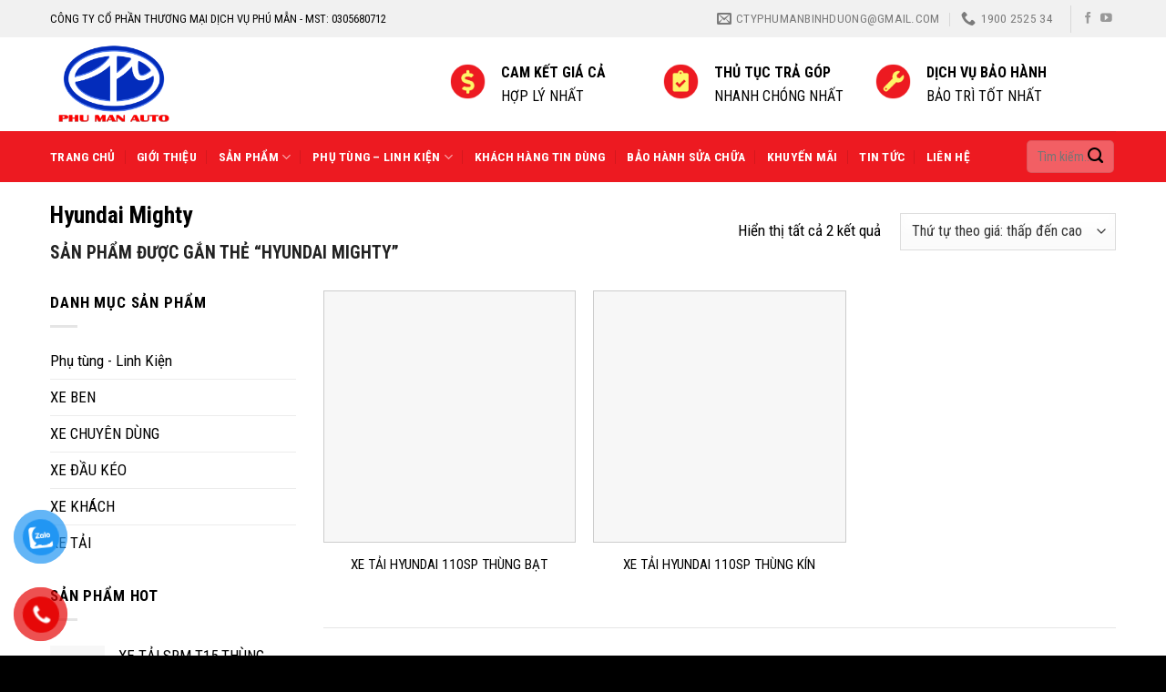

--- FILE ---
content_type: text/html; charset=UTF-8
request_url: https://otophuman.com.vn/tu-khoa-san-pham/hyundai-mighty/
body_size: 24414
content:

<!DOCTYPE html>
<html lang="vi" class="loading-site no-js">
<head>
	<meta charset="UTF-8" />
	<link rel="profile" href="http://gmpg.org/xfn/11" />
	<link rel="pingback" href="https://otophuman.com.vn/xmlrpc.php" />

	<script>(function(html){html.className = html.className.replace(/\bno-js\b/,'js')})(document.documentElement);</script>
<meta name='robots' content='index, follow, max-image-preview:large, max-snippet:-1, max-video-preview:-1' />
<meta name="viewport" content="width=device-width, initial-scale=1, maximum-scale=1" />
	<!-- This site is optimized with the Yoast SEO plugin v21.0 - https://yoast.com/wordpress/plugins/seo/ -->
	<title>Lưu trữ Hyundai Mighty - Ô Tô Phú Mẫn - Đại Lý Xe Tải Miền Nam Chính Hãng Uy Tín</title><link rel="preload" as="style" href="https://fonts.googleapis.com/css?family=Roboto%20Condensed%3Aregular%2C700%2Cregular%2C700%2Cregular&#038;display=swap" /><link rel="stylesheet" href="https://fonts.googleapis.com/css?family=Roboto%20Condensed%3Aregular%2C700%2Cregular%2C700%2Cregular&#038;display=swap" media="print" onload="this.media='all'" /><noscript><link rel="stylesheet" href="https://fonts.googleapis.com/css?family=Roboto%20Condensed%3Aregular%2C700%2Cregular%2C700%2Cregular&#038;display=swap" /></noscript>
	<link rel="canonical" href="https://otophuman.com.vn/tu-khoa-san-pham/hyundai-mighty/" />
	<meta property="og:locale" content="vi_VN" />
	<meta property="og:type" content="article" />
	<meta property="og:title" content="Lưu trữ Hyundai Mighty - Ô Tô Phú Mẫn - Đại Lý Xe Tải Miền Nam Chính Hãng Uy Tín" />
	<meta property="og:url" content="https://otophuman.com.vn/tu-khoa-san-pham/hyundai-mighty/" />
	<meta property="og:site_name" content="Ô Tô Phú Mẫn - Đại Lý Xe Tải Miền Nam Chính Hãng Uy Tín" />
	<meta name="twitter:card" content="summary_large_image" />
	<script type="application/ld+json" class="yoast-schema-graph">{"@context":"https://schema.org","@graph":[{"@type":"CollectionPage","@id":"https://otophuman.com.vn/tu-khoa-san-pham/hyundai-mighty/","url":"https://otophuman.com.vn/tu-khoa-san-pham/hyundai-mighty/","name":"Lưu trữ Hyundai Mighty - Ô Tô Phú Mẫn - Đại Lý Xe Tải Miền Nam Chính Hãng Uy Tín","isPartOf":{"@id":"https://otophuman.com.vn/#website"},"primaryImageOfPage":{"@id":"https://otophuman.com.vn/tu-khoa-san-pham/hyundai-mighty/#primaryimage"},"image":{"@id":"https://otophuman.com.vn/tu-khoa-san-pham/hyundai-mighty/#primaryimage"},"thumbnailUrl":"https://otophuman.com.vn/wp-content/uploads/2023/05/917fad8acf31296f7020.jpg","breadcrumb":{"@id":"https://otophuman.com.vn/tu-khoa-san-pham/hyundai-mighty/#breadcrumb"},"inLanguage":"vi"},{"@type":"ImageObject","inLanguage":"vi","@id":"https://otophuman.com.vn/tu-khoa-san-pham/hyundai-mighty/#primaryimage","url":"https://otophuman.com.vn/wp-content/uploads/2023/05/917fad8acf31296f7020.jpg","contentUrl":"https://otophuman.com.vn/wp-content/uploads/2023/05/917fad8acf31296f7020.jpg","width":1280,"height":960},{"@type":"BreadcrumbList","@id":"https://otophuman.com.vn/tu-khoa-san-pham/hyundai-mighty/#breadcrumb","itemListElement":[{"@type":"ListItem","position":1,"name":"Trang chủ","item":"https://otophuman.com.vn/"},{"@type":"ListItem","position":2,"name":"Hyundai Mighty"}]},{"@type":"WebSite","@id":"https://otophuman.com.vn/#website","url":"https://otophuman.com.vn/","name":"Ô Tô Phú Mẫn - Đại Lý Xe Tải Miền Nam Chính Hãng Uy Tín","description":"","publisher":{"@id":"https://otophuman.com.vn/#organization"},"potentialAction":[{"@type":"SearchAction","target":{"@type":"EntryPoint","urlTemplate":"https://otophuman.com.vn/?s={search_term_string}"},"query-input":"required name=search_term_string"}],"inLanguage":"vi"},{"@type":"Organization","@id":"https://otophuman.com.vn/#organization","name":"Ô Tô Phú Mẫn - Đại Lý Xe Tải Miền Nam Chính Hãng Uy Tín","url":"https://otophuman.com.vn/","logo":{"@type":"ImageObject","inLanguage":"vi","@id":"https://otophuman.com.vn/#/schema/logo/image/","url":"https://otophuman.com.vn/wp-content/uploads/2023/05/logo-phu-man3.png","contentUrl":"https://otophuman.com.vn/wp-content/uploads/2023/05/logo-phu-man3.png","width":1871,"height":1166,"caption":"Ô Tô Phú Mẫn - Đại Lý Xe Tải Miền Nam Chính Hãng Uy Tín"},"image":{"@id":"https://otophuman.com.vn/#/schema/logo/image/"},"sameAs":["https://www.facebook.com/congtyphumanbinhduong"]}]}</script>
	<!-- / Yoast SEO plugin. -->


<link rel='dns-prefetch' href='//www.googletagmanager.com' />
<link rel='dns-prefetch' href='//cdn.jsdelivr.net' />
<link rel='dns-prefetch' href='//fonts.googleapis.com' />
<link href='https://fonts.gstatic.com' crossorigin rel='preconnect' />
<link rel='prefetch' href='https://otophuman.com.vn/wp-content/themes/flatsome/assets/js/chunk.countup.js?ver=3.16.2' />
<link rel='prefetch' href='https://otophuman.com.vn/wp-content/themes/flatsome/assets/js/chunk.sticky-sidebar.js?ver=3.16.2' />
<link rel='prefetch' href='https://otophuman.com.vn/wp-content/themes/flatsome/assets/js/chunk.tooltips.js?ver=3.16.2' />
<link rel='prefetch' href='https://otophuman.com.vn/wp-content/themes/flatsome/assets/js/chunk.vendors-popups.js?ver=3.16.2' />
<link rel='prefetch' href='https://otophuman.com.vn/wp-content/themes/flatsome/assets/js/chunk.vendors-slider.js?ver=3.16.2' />
<link rel="alternate" type="application/rss+xml" title="Dòng thông tin Ô Tô Phú Mẫn - Đại Lý Xe Tải Miền Nam Chính Hãng Uy Tín &raquo;" href="https://otophuman.com.vn/feed/" />
<link rel="alternate" type="application/rss+xml" title="Dòng phản hồi Ô Tô Phú Mẫn - Đại Lý Xe Tải Miền Nam Chính Hãng Uy Tín &raquo;" href="https://otophuman.com.vn/comments/feed/" />
<link rel="alternate" type="application/rss+xml" title="Nguồn cấp Ô Tô Phú Mẫn - Đại Lý Xe Tải Miền Nam Chính Hãng Uy Tín &raquo; Hyundai Mighty Tag" href="https://otophuman.com.vn/tu-khoa-san-pham/hyundai-mighty/feed/" />
<style type="text/css">
img.wp-smiley,
img.emoji {
	display: inline !important;
	border: none !important;
	box-shadow: none !important;
	height: 1em !important;
	width: 1em !important;
	margin: 0 0.07em !important;
	vertical-align: -0.1em !important;
	background: none !important;
	padding: 0 !important;
}
</style>
	<style id='wp-block-library-inline-css' type='text/css'>
:root{--wp-admin-theme-color:#007cba;--wp-admin-theme-color--rgb:0,124,186;--wp-admin-theme-color-darker-10:#006ba1;--wp-admin-theme-color-darker-10--rgb:0,107,161;--wp-admin-theme-color-darker-20:#005a87;--wp-admin-theme-color-darker-20--rgb:0,90,135;--wp-admin-border-width-focus:2px;--wp-block-synced-color:#7a00df;--wp-block-synced-color--rgb:122,0,223}@media (-webkit-min-device-pixel-ratio:2),(min-resolution:192dpi){:root{--wp-admin-border-width-focus:1.5px}}.wp-element-button{cursor:pointer}:root{--wp--preset--font-size--normal:16px;--wp--preset--font-size--huge:42px}:root .has-very-light-gray-background-color{background-color:#eee}:root .has-very-dark-gray-background-color{background-color:#313131}:root .has-very-light-gray-color{color:#eee}:root .has-very-dark-gray-color{color:#313131}:root .has-vivid-green-cyan-to-vivid-cyan-blue-gradient-background{background:linear-gradient(135deg,#00d084,#0693e3)}:root .has-purple-crush-gradient-background{background:linear-gradient(135deg,#34e2e4,#4721fb 50%,#ab1dfe)}:root .has-hazy-dawn-gradient-background{background:linear-gradient(135deg,#faaca8,#dad0ec)}:root .has-subdued-olive-gradient-background{background:linear-gradient(135deg,#fafae1,#67a671)}:root .has-atomic-cream-gradient-background{background:linear-gradient(135deg,#fdd79a,#004a59)}:root .has-nightshade-gradient-background{background:linear-gradient(135deg,#330968,#31cdcf)}:root .has-midnight-gradient-background{background:linear-gradient(135deg,#020381,#2874fc)}.has-regular-font-size{font-size:1em}.has-larger-font-size{font-size:2.625em}.has-normal-font-size{font-size:var(--wp--preset--font-size--normal)}.has-huge-font-size{font-size:var(--wp--preset--font-size--huge)}.has-text-align-center{text-align:center}.has-text-align-left{text-align:left}.has-text-align-right{text-align:right}#end-resizable-editor-section{display:none}.aligncenter{clear:both}.items-justified-left{justify-content:flex-start}.items-justified-center{justify-content:center}.items-justified-right{justify-content:flex-end}.items-justified-space-between{justify-content:space-between}.screen-reader-text{clip:rect(1px,1px,1px,1px);word-wrap:normal!important;border:0;-webkit-clip-path:inset(50%);clip-path:inset(50%);height:1px;margin:-1px;overflow:hidden;padding:0;position:absolute;width:1px}.screen-reader-text:focus{clip:auto!important;background-color:#ddd;-webkit-clip-path:none;clip-path:none;color:#444;display:block;font-size:1em;height:auto;left:5px;line-height:normal;padding:15px 23px 14px;text-decoration:none;top:5px;width:auto;z-index:100000}html :where(.has-border-color){border-style:solid}html :where([style*=border-top-color]){border-top-style:solid}html :where([style*=border-right-color]){border-right-style:solid}html :where([style*=border-bottom-color]){border-bottom-style:solid}html :where([style*=border-left-color]){border-left-style:solid}html :where([style*=border-width]){border-style:solid}html :where([style*=border-top-width]){border-top-style:solid}html :where([style*=border-right-width]){border-right-style:solid}html :where([style*=border-bottom-width]){border-bottom-style:solid}html :where([style*=border-left-width]){border-left-style:solid}html :where(img[class*=wp-image-]){height:auto;max-width:100%}figure{margin:0 0 1em}html :where(.is-position-sticky){--wp-admin--admin-bar--position-offset:var(--wp-admin--admin-bar--height,0px)}@media screen and (max-width:600px){html :where(.is-position-sticky){--wp-admin--admin-bar--position-offset:0px}}
</style>
<link rel='stylesheet' id='classic-theme-styles-css' href='https://otophuman.com.vn/wp-includes/css/classic-themes.min.css?ver=6.2' type='text/css' media='all' />
<link rel='stylesheet' id='contact-form-7-css' href='https://otophuman.com.vn/wp-content/plugins/contact-form-7/includes/css/styles.css?ver=5.8' type='text/css' media='all' />
<style id='woocommerce-inline-inline-css' type='text/css'>
.woocommerce form .form-row .required { visibility: visible; }
</style>
<link rel='stylesheet' id='pzf-style-css' href='https://otophuman.com.vn/wp-content/plugins/button-contact-vr/css/style.css?ver=6.2' type='text/css' media='all' />
<link rel='stylesheet' id='flatsome-main-css' href='https://otophuman.com.vn/wp-content/themes/flatsome/assets/css/flatsome.css?ver=3.16.2' type='text/css' media='all' />
<style id='flatsome-main-inline-css' type='text/css'>
@font-face {
				font-family: "fl-icons";
				font-display: block;
				src: url(https://otophuman.com.vn/wp-content/themes/flatsome/assets/css/icons/fl-icons.eot?v=3.16.2);
				src:
					url(https://otophuman.com.vn/wp-content/themes/flatsome/assets/css/icons/fl-icons.eot#iefix?v=3.16.2) format("embedded-opentype"),
					url(https://otophuman.com.vn/wp-content/themes/flatsome/assets/css/icons/fl-icons.woff2?v=3.16.2) format("woff2"),
					url(https://otophuman.com.vn/wp-content/themes/flatsome/assets/css/icons/fl-icons.ttf?v=3.16.2) format("truetype"),
					url(https://otophuman.com.vn/wp-content/themes/flatsome/assets/css/icons/fl-icons.woff?v=3.16.2) format("woff"),
					url(https://otophuman.com.vn/wp-content/themes/flatsome/assets/css/icons/fl-icons.svg?v=3.16.2#fl-icons) format("svg");
			}
</style>
<link rel='stylesheet' id='flatsome-shop-css' href='https://otophuman.com.vn/wp-content/themes/flatsome/assets/css/flatsome-shop.css?ver=3.16.2' type='text/css' media='all' />
<link rel='stylesheet' id='flatsome-style-css' href='https://otophuman.com.vn/wp-content/themes/flatsome-child/style.css?ver=3.11.3' type='text/css' media='all' />

<script type='text/javascript' src='https://otophuman.com.vn/wp-includes/js/jquery/jquery.min.js?ver=3.6.3' id='jquery-core-js'></script>
<script type='text/javascript' src='https://otophuman.com.vn/wp-includes/js/jquery/jquery-migrate.min.js?ver=3.4.0' id='jquery-migrate-js'></script>

<!-- Google Analytics snippet added by Site Kit -->
<script type='text/javascript' src='https://www.googletagmanager.com/gtag/js?id=UA-192540866-2' id='google_gtagjs-js' async></script>
<script type='text/javascript' id='google_gtagjs-js-after'>
window.dataLayer = window.dataLayer || [];function gtag(){dataLayer.push(arguments);}
gtag('set', 'linker', {"domains":["otophuman.com.vn"]} );
gtag("js", new Date());
gtag("set", "developer_id.dZTNiMT", true);
gtag("config", "UA-192540866-2", {"anonymize_ip":true});
gtag("config", "G-07NK2V4EQT");
</script>

<!-- End Google Analytics snippet added by Site Kit -->
<link rel="https://api.w.org/" href="https://otophuman.com.vn/wp-json/" /><link rel="alternate" type="application/json" href="https://otophuman.com.vn/wp-json/wp/v2/product_tag/456" /><link rel="EditURI" type="application/rsd+xml" title="RSD" href="https://otophuman.com.vn/xmlrpc.php?rsd" />
<link rel="wlwmanifest" type="application/wlwmanifest+xml" href="https://otophuman.com.vn/wp-includes/wlwmanifest.xml" />
<meta name="generator" content="WordPress 6.2" />
<meta name="generator" content="WooCommerce 8.0.3" />
<meta name="generator" content="Site Kit by Google 1.108.0" /><!-- Google tag (gtag.js) --> <script async src="https://www.googletagmanager.com/gtag/js?id=G-07NK2V4EQT"></script> <script> window.dataLayer = window.dataLayer || []; function gtag(){dataLayer.push(arguments);} gtag('js', new Date()); gtag('config', 'G-07NK2V4EQT'); </script>
<!-- Event snippet for Người liên hệ conversion page --> <script> gtag('event', 'conversion', {'send_to': 'AW-16621838217/lUw7CPHwtcEZEIm_9PU9'}); </script>
<!-- Google tag (gtag.js) -->
<script async src="https://www.googletagmanager.com/gtag/js?id=G-RKCGM2VKWV"></script>
<script>
  window.dataLayer = window.dataLayer || [];
  function gtag(){dataLayer.push(arguments);}
  gtag('js', new Date());

  gtag('config', 'G-RKCGM2VKWV');
</script>

<!-- Google tag (gtag.js) -->
<script async src="https://www.googletagmanager.com/gtag/js?id=AW-11490036603">
</script>
<script>
  window.dataLayer = window.dataLayer || [];
  function gtag(){dataLayer.push(arguments);}
  gtag('js', new Date());

  gtag('config', 'AW-11490036603');
</script>

<!-- Meta Pixel Code -->
<script>
!function(f,b,e,v,n,t,s)
{if(f.fbq)return;n=f.fbq=function(){n.callMethod?
n.callMethod.apply(n,arguments):n.queue.push(arguments)};
if(!f._fbq)f._fbq=n;n.push=n;n.loaded=!0;n.version='2.0';
n.queue=[];t=b.createElement(e);t.async=!0;
t.src=v;s=b.getElementsByTagName(e)[0];
s.parentNode.insertBefore(t,s)}(window, document,'script',
'https://connect.facebook.net/en_US/fbevents.js');
fbq('init', '967265098193320');
fbq('track', 'PageView');
</script>
<noscript><img height="1" width="1" style="display:none"
src="https://www.facebook.com/tr?id=967265098193320&ev=PageView&noscript=1"
/></noscript>
<!-- End Meta Pixel Code --><!-- breadcrumb Schema optimized by Schema Pro --><script type="application/ld+json">{"@context":"https:\/\/schema.org","@type":"BreadcrumbList","itemListElement":[{"@type":"ListItem","position":1,"item":{"@id":"https:\/\/otophuman.com.vn\/","name":"Home"}},{"@type":"ListItem","position":2,"item":{"@id":"http:\/\/otophuman.com.vn\/tu-khoa-san-pham\/hyundai-mighty\/","name":"Hyundai Mighty"}}]}</script><!-- / breadcrumb Schema optimized by Schema Pro --><style>.bg{opacity: 0; transition: opacity 1s; -webkit-transition: opacity 1s;} .bg-loaded{opacity: 1;}</style><!-- Google Tag Manager -->
<script>(function(w,d,s,l,i){w[l]=w[l]||[];w[l].push({'gtm.start':
new Date().getTime(),event:'gtm.js'});var f=d.getElementsByTagName(s)[0],
j=d.createElement(s),dl=l!='dataLayer'?'&l='+l:'';j.async=true;j.src=
'https://www.googletagmanager.com/gtm.js?id='+i+dl;f.parentNode.insertBefore(j,f);
})(window,document,'script','dataLayer','GTM-T333RGBS');</script>
<!-- End Google Tag Manager -->	<noscript><style>.woocommerce-product-gallery{ opacity: 1 !important; }</style></noscript>
				<style id="wpsp-style-frontend"></style>
			<link rel="icon" href="https://otophuman.com.vn/wp-content/uploads/2023/06/cropped-logo-oto-phuman-32x32.png" sizes="32x32" />
<link rel="icon" href="https://otophuman.com.vn/wp-content/uploads/2023/06/cropped-logo-oto-phuman-192x192.png" sizes="192x192" />
<link rel="apple-touch-icon" href="https://otophuman.com.vn/wp-content/uploads/2023/06/cropped-logo-oto-phuman-180x180.png" />
<meta name="msapplication-TileImage" content="https://otophuman.com.vn/wp-content/uploads/2023/06/cropped-logo-oto-phuman-270x270.png" />
<style id="custom-css" type="text/css">:root {--primary-color: #ed1a21;}.container-width, .full-width .ubermenu-nav, .container, .row{max-width: 1200px}.row.row-collapse{max-width: 1170px}.row.row-small{max-width: 1192.5px}.row.row-large{max-width: 1230px}.header-main{height: 103px}#logo img{max-height: 103px}#logo{width:309px;}#logo img{padding:8px 0;}.header-bottom{min-height: 56px}.header-top{min-height: 41px}.transparent .header-main{height: 90px}.transparent #logo img{max-height: 90px}.has-transparent + .page-title:first-of-type,.has-transparent + #main > .page-title,.has-transparent + #main > div > .page-title,.has-transparent + #main .page-header-wrapper:first-of-type .page-title{padding-top: 170px;}.header.show-on-scroll,.stuck .header-main{height:70px!important}.stuck #logo img{max-height: 70px!important}.search-form{ width: 61%;}.header-bottom {background-color: #ed1a21}.header-main .nav > li > a{line-height: 16px }.stuck .header-main .nav > li > a{line-height: 50px }.header-bottom-nav > li > a{line-height: 16px }@media (max-width: 549px) {.header-main{height: 70px}#logo img{max-height: 70px}}.nav-dropdown-has-arrow.nav-dropdown-has-border li.has-dropdown:before{border-bottom-color: #f5f5f5;}.nav .nav-dropdown{border-color: #f5f5f5 }.nav-dropdown{font-size:101%}.header-top{background-color:#f1f1f1!important;}/* Color */.accordion-title.active, .has-icon-bg .icon .icon-inner,.logo a, .primary.is-underline, .primary.is-link, .badge-outline .badge-inner, .nav-outline > li.active> a,.nav-outline >li.active > a, .cart-icon strong,[data-color='primary'], .is-outline.primary{color: #ed1a21;}/* Color !important */[data-text-color="primary"]{color: #ed1a21!important;}/* Background Color */[data-text-bg="primary"]{background-color: #ed1a21;}/* Background */.scroll-to-bullets a,.featured-title, .label-new.menu-item > a:after, .nav-pagination > li > .current,.nav-pagination > li > span:hover,.nav-pagination > li > a:hover,.has-hover:hover .badge-outline .badge-inner,button[type="submit"], .button.wc-forward:not(.checkout):not(.checkout-button), .button.submit-button, .button.primary:not(.is-outline),.featured-table .title,.is-outline:hover, .has-icon:hover .icon-label,.nav-dropdown-bold .nav-column li > a:hover, .nav-dropdown.nav-dropdown-bold > li > a:hover, .nav-dropdown-bold.dark .nav-column li > a:hover, .nav-dropdown.nav-dropdown-bold.dark > li > a:hover, .header-vertical-menu__opener ,.is-outline:hover, .tagcloud a:hover,.grid-tools a, input[type='submit']:not(.is-form), .box-badge:hover .box-text, input.button.alt,.nav-box > li > a:hover,.nav-box > li.active > a,.nav-pills > li.active > a ,.current-dropdown .cart-icon strong, .cart-icon:hover strong, .nav-line-bottom > li > a:before, .nav-line-grow > li > a:before, .nav-line > li > a:before,.banner, .header-top, .slider-nav-circle .flickity-prev-next-button:hover svg, .slider-nav-circle .flickity-prev-next-button:hover .arrow, .primary.is-outline:hover, .button.primary:not(.is-outline), input[type='submit'].primary, input[type='submit'].primary, input[type='reset'].button, input[type='button'].primary, .badge-inner{background-color: #ed1a21;}/* Border */.nav-vertical.nav-tabs > li.active > a,.scroll-to-bullets a.active,.nav-pagination > li > .current,.nav-pagination > li > span:hover,.nav-pagination > li > a:hover,.has-hover:hover .badge-outline .badge-inner,.accordion-title.active,.featured-table,.is-outline:hover, .tagcloud a:hover,blockquote, .has-border, .cart-icon strong:after,.cart-icon strong,.blockUI:before, .processing:before,.loading-spin, .slider-nav-circle .flickity-prev-next-button:hover svg, .slider-nav-circle .flickity-prev-next-button:hover .arrow, .primary.is-outline:hover{border-color: #ed1a21}.nav-tabs > li.active > a{border-top-color: #ed1a21}.widget_shopping_cart_content .blockUI.blockOverlay:before { border-left-color: #ed1a21 }.woocommerce-checkout-review-order .blockUI.blockOverlay:before { border-left-color: #ed1a21 }/* Fill */.slider .flickity-prev-next-button:hover svg,.slider .flickity-prev-next-button:hover .arrow{fill: #ed1a21;}/* Focus */.primary:focus-visible, .submit-button:focus-visible, button[type="submit"]:focus-visible { outline-color: #ed1a21!important; }body{color: #000000}h1,h2,h3,h4,h5,h6,.heading-font{color: #000000;}body{font-size: 106%;}@media screen and (max-width: 549px){body{font-size: 100%;}}body{font-family: "Roboto Condensed", sans-serif;}body {font-weight: 400;font-style: normal;}.nav > li > a {font-family: "Roboto Condensed", sans-serif;}.mobile-sidebar-levels-2 .nav > li > ul > li > a {font-family: "Roboto Condensed", sans-serif;}.nav > li > a,.mobile-sidebar-levels-2 .nav > li > ul > li > a {font-weight: 700;font-style: normal;}h1,h2,h3,h4,h5,h6,.heading-font, .off-canvas-center .nav-sidebar.nav-vertical > li > a{font-family: "Roboto Condensed", sans-serif;}h1,h2,h3,h4,h5,h6,.heading-font,.banner h1,.banner h2 {font-weight: 700;font-style: normal;}.alt-font{font-family: "Roboto Condensed", sans-serif;}.alt-font {font-weight: 400!important;font-style: normal!important;}.header:not(.transparent) .header-bottom-nav.nav > li > a{color: #ffffff;}.header:not(.transparent) .header-bottom-nav.nav > li > a:hover,.header:not(.transparent) .header-bottom-nav.nav > li.active > a,.header:not(.transparent) .header-bottom-nav.nav > li.current > a,.header:not(.transparent) .header-bottom-nav.nav > li > a.active,.header:not(.transparent) .header-bottom-nav.nav > li > a.current{color: #feec66;}.header-bottom-nav.nav-line-bottom > li > a:before,.header-bottom-nav.nav-line-grow > li > a:before,.header-bottom-nav.nav-line > li > a:before,.header-bottom-nav.nav-box > li > a:hover,.header-bottom-nav.nav-box > li.active > a,.header-bottom-nav.nav-pills > li > a:hover,.header-bottom-nav.nav-pills > li.active > a{color:#FFF!important;background-color: #feec66;}a{color: #000000;}a:hover{color: #ed1a21;}.tagcloud a:hover{border-color: #ed1a21;background-color: #ed1a21;}.current .breadcrumb-step, [data-icon-label]:after, .button#place_order,.button.checkout,.checkout-button,.single_add_to_cart_button.button{background-color: #ed1a21!important }.badge-inner.on-sale{background-color: #ed1a21}@media screen and (min-width: 550px){.products .box-vertical .box-image{min-width: 300px!important;width: 300px!important;}}.absolute-footer, html{background-color: #000000}.page-title-small + main .product-container > .row{padding-top:0;}.nav-vertical-fly-out > li + li {border-top-width: 1px; border-top-style: solid;}/* Custom CSS */.section-title.section-title-normal h2, .section-title.section-title-normal a {/* display: inline; */width: auto;margin-bottom: 0px;font-size: 22px;}.section-title.section-title-normal h2 + p {margin:0px}.section-title.section-title-normal h3 {/* display: inline; */width: auto;margin-bottom: 0px;}.section-title.section-title-normal h3 + p {margin:0px}span.post_comments.op-7.block.is-xsmall {display: none;}.top-desc ul {padding-left: 40px;}.snowflake {color: #fff;font-size: 1em;font-family: Arial;text-shadow: 0 0 1px #000;} @-webkit-keyframes snowflakes-fall{0%{top:-10%}100%{top:100%}}@-webkit-keyframes snowflakes-shake{0%{-webkit-transform:translateX(0px);transform:translateX(0px)}50%{-webkit-transform:translateX(80px);transform:translateX(80px)}100%{-webkit-transform:translateX(0px);transform:translateX(0px)}}@keyframes snowflakes-fall{0%{top:-10%}100%{top:100%}}@keyframes snowflakes-shake{0%{transform:translateX(0px)}50%{transform:translateX(80px)}100%{transform:translateX(0px)}}.snowflake{position:fixed;top:-10%;z-index:9999;-webkit-user-select:none;-moz-user-select:none;-ms-user-select:none;user-select:none;cursor:default;-webkit-animation-name:snowflakes-fall,snowflakes-shake;-webkit-animation-duration:10s,3s;-webkit-animation-timing-function:linear,ease-in-out;-webkit-animation-iteration-count:infinite,infinite;-webkit-animation-play-state:running,running;animation-name:snowflakes-fall,snowflakes-shake;animation-duration:10s,3s;animation-timing-function:linear,ease-in-out;animation-iteration-count:infinite,infinite;animation-play-state:running,running}.snowflake:nth-of-type(0){left:1%;-webkit-animation-delay:0s,0s;animation-delay:0s,0s}.snowflake:nth-of-type(1){left:10%;-webkit-animation-delay:1s,1s;animation-delay:1s,1s}.snowflake:nth-of-type(2){left:20%;-webkit-animation-delay:6s,.5s;animation-delay:6s,.5s}.snowflake:nth-of-type(3){left:30%;-webkit-animation-delay:4s,2s;animation-delay:4s,2s}.snowflake:nth-of-type(4){left:40%;-webkit-animation-delay:2s,2s;animation-delay:2s,2s}.snowflake:nth-of-type(5){left:50%;-webkit-animation-delay:8s,3s;animation-delay:8s,3s}.snowflake:nth-of-type(6){left:60%;-webkit-animation-delay:6s,2s;animation-delay:6s,2s}.snowflake:nth-of-type(7){left:70%;-webkit-animation-delay:2.5s,1s;animation-delay:2.5s,1s}.snowflake:nth-of-type(8){left:80%;-webkit-animation-delay:1s,0s;animation-delay:1s,0s}.snowflake:nth-of-type(9){left:90%;-webkit-animation-delay:3s,1.5s;animation-delay:3s,1.5s}.label-new.menu-item > a:after{content:"New";}.label-hot.menu-item > a:after{content:"Hot";}.label-sale.menu-item > a:after{content:"Sale";}.label-popular.menu-item > a:after{content:"Popular";}</style>		<style type="text/css" id="wp-custom-css">
			table tr td {
    border: 1px solid #EEE;
    padding: 5px;
    border-collapse: collapse;
}
.col{
	padding:0px 15px 10px;
}
.form-flat input:not([type="submit"]), .form-flat textarea, .form-flat select{
	background-color: rgba(255, 255, 255, 0.3);
}
/*header*/
.icon-header h5{
	margin-bottom:0px;
	text-transform:uppercase;
	font-size:16px;
}
.icon-header span{
	font-size:16px;
	font-weight:400;
	
}
.icon-header .col{
	padding:0px;
}
.logo-left .logo {
    margin-left: 0;
    margin-right: 100px;
}
/*icon danh muc*/
.icon-dm .col-inner{
	border:1px solid #ccc !important;
	padding:25px;
	}
.icon-dm .icon-inner:hover{
	webkit-transform:rotate(360deg);
        -ms-transform:rotate(360deg);
        -moz-transform:rotate(360deg);
        -o-transform:rotate(360deg);
       transform:rotate(360deg);
	transition:1.3s;
}
/*tieu de*/
.h2-title{
	position: relative;
    text-align: center;
    background: url(http://demo28.muathemewordpress.net/wp-content/uploads/2019/08/line.png);
   background-position: center;
    background-repeat-y: no-repeat;
}
.h2-title .title--default {
	width:auto;
   position: static;
	  font-size: 25px;
    margin-bottom: 0;
    font-weight: 700;
    text-transform: uppercase;
    text-align: center;
    display: inline-block;
    background: #fff;
    padding: 0px 20px;
	   
}
.btn-xem-tat-ca{
	margin:20px 0px;
}
/*sản phẩm danh mục*/
.box-image{
	    border: 1px solid #ccc;
}
.badge{

	    height: 1.8em;
    width: 3em;
}
.badge-inner.on-sale{
		border-bottom-right-radius: 15px;
    border-top-right-radius: 15px;
}
span.amount{
	color:#ED1A21;
}
del span.amount{
	opacity:0.9;
	color:#111;
}
.xoa-padding-col .col{
	padding:0px 15px 0px;
}
/*footer*/
.footer-wrapper li{
	list-style:circle;
}
.form-flat input:not([type="submit"]), .form-flat textarea, .form-flat select,.form-flat button, .form-flat input{
	    border-radius: 5px;
}
/*chi tiet sp*/
.add-border-top {
	border-top:1px solid #dedede;
}
.add-padding{
	padding:10px 0px;
}
/*Bộ lọc sản phẩm*/
.woof label {
    margin-top: 10px;
   
    margin-left: 12px;
}
.woof_container_inner h4 {
    border-left: 8px solid #DE6900;
    background: #f5f5f5;
    padding: 3px 8px;
}

/*icon dien thoai*/
.mobile-hotline{display:none}
.hotline {position: fixed;
    left: 10px;
    bottom: 10px;
    z-index: 9000;
    display: block;
    background: #fac100;
    color: red;
    padding-top: 5px;padding-bottom:5px; padding-left:12px; padding-right: 12px;
    border-radius: 99px;}
.hotline .hotline-number{font-size:20px; color: #b20000; font-weight: bold}
 
@media  (max-width: 767px) {
 
    .hotline{
 
        display :none;}}
.section-title-normal {
    border-bottom: 2px solid #ed1a21;
}
.section-title-main {
    background: #ed1a21;
    color: #fff;
    padding: 5px 15px 5px 15px!important;
    border-radius: 10px 10px 0 0;
}
/*footer*/
.sago-footer,.sago-footer h3 {
	color:#fff;
}
.sago-footer a,.sago-footer p,.sago-footer li{
	color:#f0f0f0;
	font-size:95%;
}
.sago-footer li{
	margin-left:0px !important;
	list-style:none;
}
h1.product-title.product_title.entry-title{
	font-size:130%
}		</style>
		</head>

<body class="archive tax-product_tag term-hyundai-mighty term-456 theme-flatsome woocommerce woocommerce-page woocommerce-no-js wp-schema-pro-2.3.0 full-width box-shadow lightbox nav-dropdown-has-shadow nav-dropdown-has-border">

<!-- Google Tag Manager (noscript) -->
<noscript><iframe src="https://www.googletagmanager.com/ns.html?id=GTM-T333RGBS"
height="0" width="0" style="display:none;visibility:hidden"></iframe></noscript>
<!-- End Google Tag Manager (noscript) --><svg xmlns="http://www.w3.org/2000/svg" viewBox="0 0 0 0" width="0" height="0" focusable="false" role="none" style="visibility: hidden; position: absolute; left: -9999px; overflow: hidden;" ><defs><filter id="wp-duotone-dark-grayscale"><feColorMatrix color-interpolation-filters="sRGB" type="matrix" values=" .299 .587 .114 0 0 .299 .587 .114 0 0 .299 .587 .114 0 0 .299 .587 .114 0 0 " /><feComponentTransfer color-interpolation-filters="sRGB" ><feFuncR type="table" tableValues="0 0.49803921568627" /><feFuncG type="table" tableValues="0 0.49803921568627" /><feFuncB type="table" tableValues="0 0.49803921568627" /><feFuncA type="table" tableValues="1 1" /></feComponentTransfer><feComposite in2="SourceGraphic" operator="in" /></filter></defs></svg><svg xmlns="http://www.w3.org/2000/svg" viewBox="0 0 0 0" width="0" height="0" focusable="false" role="none" style="visibility: hidden; position: absolute; left: -9999px; overflow: hidden;" ><defs><filter id="wp-duotone-grayscale"><feColorMatrix color-interpolation-filters="sRGB" type="matrix" values=" .299 .587 .114 0 0 .299 .587 .114 0 0 .299 .587 .114 0 0 .299 .587 .114 0 0 " /><feComponentTransfer color-interpolation-filters="sRGB" ><feFuncR type="table" tableValues="0 1" /><feFuncG type="table" tableValues="0 1" /><feFuncB type="table" tableValues="0 1" /><feFuncA type="table" tableValues="1 1" /></feComponentTransfer><feComposite in2="SourceGraphic" operator="in" /></filter></defs></svg><svg xmlns="http://www.w3.org/2000/svg" viewBox="0 0 0 0" width="0" height="0" focusable="false" role="none" style="visibility: hidden; position: absolute; left: -9999px; overflow: hidden;" ><defs><filter id="wp-duotone-purple-yellow"><feColorMatrix color-interpolation-filters="sRGB" type="matrix" values=" .299 .587 .114 0 0 .299 .587 .114 0 0 .299 .587 .114 0 0 .299 .587 .114 0 0 " /><feComponentTransfer color-interpolation-filters="sRGB" ><feFuncR type="table" tableValues="0.54901960784314 0.98823529411765" /><feFuncG type="table" tableValues="0 1" /><feFuncB type="table" tableValues="0.71764705882353 0.25490196078431" /><feFuncA type="table" tableValues="1 1" /></feComponentTransfer><feComposite in2="SourceGraphic" operator="in" /></filter></defs></svg><svg xmlns="http://www.w3.org/2000/svg" viewBox="0 0 0 0" width="0" height="0" focusable="false" role="none" style="visibility: hidden; position: absolute; left: -9999px; overflow: hidden;" ><defs><filter id="wp-duotone-blue-red"><feColorMatrix color-interpolation-filters="sRGB" type="matrix" values=" .299 .587 .114 0 0 .299 .587 .114 0 0 .299 .587 .114 0 0 .299 .587 .114 0 0 " /><feComponentTransfer color-interpolation-filters="sRGB" ><feFuncR type="table" tableValues="0 1" /><feFuncG type="table" tableValues="0 0.27843137254902" /><feFuncB type="table" tableValues="0.5921568627451 0.27843137254902" /><feFuncA type="table" tableValues="1 1" /></feComponentTransfer><feComposite in2="SourceGraphic" operator="in" /></filter></defs></svg><svg xmlns="http://www.w3.org/2000/svg" viewBox="0 0 0 0" width="0" height="0" focusable="false" role="none" style="visibility: hidden; position: absolute; left: -9999px; overflow: hidden;" ><defs><filter id="wp-duotone-midnight"><feColorMatrix color-interpolation-filters="sRGB" type="matrix" values=" .299 .587 .114 0 0 .299 .587 .114 0 0 .299 .587 .114 0 0 .299 .587 .114 0 0 " /><feComponentTransfer color-interpolation-filters="sRGB" ><feFuncR type="table" tableValues="0 0" /><feFuncG type="table" tableValues="0 0.64705882352941" /><feFuncB type="table" tableValues="0 1" /><feFuncA type="table" tableValues="1 1" /></feComponentTransfer><feComposite in2="SourceGraphic" operator="in" /></filter></defs></svg><svg xmlns="http://www.w3.org/2000/svg" viewBox="0 0 0 0" width="0" height="0" focusable="false" role="none" style="visibility: hidden; position: absolute; left: -9999px; overflow: hidden;" ><defs><filter id="wp-duotone-magenta-yellow"><feColorMatrix color-interpolation-filters="sRGB" type="matrix" values=" .299 .587 .114 0 0 .299 .587 .114 0 0 .299 .587 .114 0 0 .299 .587 .114 0 0 " /><feComponentTransfer color-interpolation-filters="sRGB" ><feFuncR type="table" tableValues="0.78039215686275 1" /><feFuncG type="table" tableValues="0 0.94901960784314" /><feFuncB type="table" tableValues="0.35294117647059 0.47058823529412" /><feFuncA type="table" tableValues="1 1" /></feComponentTransfer><feComposite in2="SourceGraphic" operator="in" /></filter></defs></svg><svg xmlns="http://www.w3.org/2000/svg" viewBox="0 0 0 0" width="0" height="0" focusable="false" role="none" style="visibility: hidden; position: absolute; left: -9999px; overflow: hidden;" ><defs><filter id="wp-duotone-purple-green"><feColorMatrix color-interpolation-filters="sRGB" type="matrix" values=" .299 .587 .114 0 0 .299 .587 .114 0 0 .299 .587 .114 0 0 .299 .587 .114 0 0 " /><feComponentTransfer color-interpolation-filters="sRGB" ><feFuncR type="table" tableValues="0.65098039215686 0.40392156862745" /><feFuncG type="table" tableValues="0 1" /><feFuncB type="table" tableValues="0.44705882352941 0.4" /><feFuncA type="table" tableValues="1 1" /></feComponentTransfer><feComposite in2="SourceGraphic" operator="in" /></filter></defs></svg><svg xmlns="http://www.w3.org/2000/svg" viewBox="0 0 0 0" width="0" height="0" focusable="false" role="none" style="visibility: hidden; position: absolute; left: -9999px; overflow: hidden;" ><defs><filter id="wp-duotone-blue-orange"><feColorMatrix color-interpolation-filters="sRGB" type="matrix" values=" .299 .587 .114 0 0 .299 .587 .114 0 0 .299 .587 .114 0 0 .299 .587 .114 0 0 " /><feComponentTransfer color-interpolation-filters="sRGB" ><feFuncR type="table" tableValues="0.098039215686275 1" /><feFuncG type="table" tableValues="0 0.66274509803922" /><feFuncB type="table" tableValues="0.84705882352941 0.41960784313725" /><feFuncA type="table" tableValues="1 1" /></feComponentTransfer><feComposite in2="SourceGraphic" operator="in" /></filter></defs></svg>
<a class="skip-link screen-reader-text" href="#main">Skip to content</a>

<div id="wrapper">

	
	<header id="header" class="header ">
		<div class="header-wrapper">
			<div id="top-bar" class="header-top hide-for-sticky hide-for-medium">
    <div class="flex-row container">
      <div class="flex-col hide-for-medium flex-left">
          <ul class="nav nav-left medium-nav-center nav-small  nav-divided">
              <li class="html custom html_topbar_left">CÔNG TY CỔ PHẦN THƯƠNG MẠI DỊCH VỤ PHÚ MẪN - MST: 0305680712</li>          </ul>
      </div>

      <div class="flex-col hide-for-medium flex-center">
          <ul class="nav nav-center nav-small  nav-divided">
                        </ul>
      </div>

      <div class="flex-col hide-for-medium flex-right">
         <ul class="nav top-bar-nav nav-right nav-small  nav-divided">
              <li class="header-contact-wrapper">
		<ul id="header-contact" class="nav nav-divided nav-uppercase header-contact">
		
						<li class="">
			  <a href="mailto:#" class="tooltip" title="#">
				  <i class="icon-envelop" style="font-size:16px;" ></i>			       <span>
			       	ctyphumanbinhduong@gmail.com			       </span>
			  </a>
			</li>
			
			
						<li class="">
			  <a href="tel:1900 2525 34" class="tooltip" title="1900 2525 34">
			     <i class="icon-phone" style="font-size:16px;" ></i>			      <span>1900 2525 34</span>
			  </a>
			</li>
				</ul>
</li>
<li class="header-divider"></li><li class="html header-social-icons ml-0">
	<div class="social-icons follow-icons" ><a href="https://www.facebook.com/congtyphumanbinhduong" target="_blank" data-label="Facebook" rel="noopener noreferrer nofollow" class="icon plain facebook tooltip" title="Follow on Facebook" aria-label="Follow on Facebook"><i class="icon-facebook" ></i></a><a href="https://www.youtube.com/channel/UCngW-gKD67r84_f8ULg1S-g" target="_blank" rel="noopener noreferrer nofollow" data-label="YouTube" class="icon plain  youtube tooltip" title="Follow on YouTube" aria-label="Follow on YouTube"><i class="icon-youtube" ></i></a></div></li>
          </ul>
      </div>

      
    </div>
</div>
<div id="masthead" class="header-main hide-for-sticky">
      <div class="header-inner flex-row container logo-left medium-logo-center" role="navigation">

          <!-- Logo -->
          <div id="logo" class="flex-col logo">
            
<!-- Header logo -->
<a href="https://otophuman.com.vn/" title="Ô Tô Phú Mẫn &#8211; Đại Lý Xe Tải Miền Nam Chính Hãng Uy Tín" rel="home">
		<img width="309" height="103" src="/wp-content/uploads/2023/05/logo-phu-man3.png" class="header_logo header-logo" alt="Ô Tô Phú Mẫn &#8211; Đại Lý Xe Tải Miền Nam Chính Hãng Uy Tín"/><img  width="1020" height="636" src="https://otophuman.com.vn/wp-content/uploads/2023/05/logo-phu-man3-1284x800.png" class="header-logo-dark" alt="Ô Tô Phú Mẫn &#8211; Đại Lý Xe Tải Miền Nam Chính Hãng Uy Tín"/></a>
          </div>

          <!-- Mobile Left Elements -->
          <div class="flex-col show-for-medium flex-left">
            <ul class="mobile-nav nav nav-left ">
              <li class="nav-icon has-icon">
  		<a href="#" data-open="#main-menu" data-pos="left" data-bg="main-menu-overlay" data-color="" class="is-small" aria-label="Menu" aria-controls="main-menu" aria-expanded="false">

		  <i class="icon-menu" ></i>
		  		</a>
	</li>
            </ul>
          </div>

          <!-- Left Elements -->
          <div class="flex-col hide-for-medium flex-left
            flex-grow">
            <ul class="header-nav header-nav-main nav nav-left  nav-uppercase" >
              <li class="header-block"><div class="header-block-block-1">	<section class="section" id="section_1914781895">
		<div class="bg section-bg fill bg-fill  bg-loaded" >

			
			
			

		</div>

		

		<div class="section-content relative">
			

<div class="row row-collapse align-middle icon-header"  id="row-1199331479">


	<div id="col-1777821835" class="col medium-4 small-12 large-4"  >
				<div class="col-inner"  >
			
			


		<div class="icon-box featured-box icon-box-left text-left"  >
					<div class="icon-box-img" style="width: 39px">
				<div class="icon">
					<div class="icon-inner" >
						<img width="52" height="52" src="https://otophuman.com.vn/wp-content/uploads/2019/09/icon-price.png" class="attachment-medium size-medium" alt="" decoding="async" loading="lazy" />					</div>
				</div>
			</div>
				<div class="icon-box-text last-reset">
									

<h5>CAM KẾT GIÁ CẢ</h5>
<p><span>HỢP LÝ NHẤT
</span></p>

		</div>
	</div>
	
	

		</div>
					</div>

	

	<div id="col-762863967" class="col medium-4 small-12 large-4"  >
				<div class="col-inner"  >
			
			


		<div class="icon-box featured-box icon-box-left text-left"  >
					<div class="icon-box-img" style="width: 39px">
				<div class="icon">
					<div class="icon-inner" >
						<img width="52" height="52" src="https://otophuman.com.vn/wp-content/uploads/2019/09/icon-tragop.png" class="attachment-medium size-medium" alt="" decoding="async" loading="lazy" />					</div>
				</div>
			</div>
				<div class="icon-box-text last-reset">
									

<h5>THỦ TỤC TRẢ GÓP</h5>
<p><span>NHANH CHÓNG NHẤT</span></p>

		</div>
	</div>
	
	

		</div>
					</div>

	

	<div id="col-51837822" class="col medium-4 small-12 large-4"  >
				<div class="col-inner"  >
			
			


		<div class="icon-box featured-box icon-box-left text-left"  >
					<div class="icon-box-img" style="width: 39px">
				<div class="icon">
					<div class="icon-inner" >
						<img width="52" height="52" src="https://otophuman.com.vn/wp-content/uploads/2019/09/icon-baoduong.png" class="attachment-medium size-medium" alt="" decoding="async" loading="lazy" />					</div>
				</div>
			</div>
				<div class="icon-box-text last-reset">
									

<h5>DỊCH VỤ BẢO HÀNH</h5>
<p><span>BẢO TRÌ TỐT NHẤT
</span></p>

		</div>
	</div>
	
	

		</div>
					</div>

	

</div>

		</div>

		
<style>
#section_1914781895 {
  padding-top: 22px;
  padding-bottom: 22px;
}
#section_1914781895 .ux-shape-divider--top svg {
  height: 150px;
  --divider-top-width: 100%;
}
#section_1914781895 .ux-shape-divider--bottom svg {
  height: 150px;
  --divider-width: 100%;
}
</style>
	</section>
	</div></li>            </ul>
          </div>

          <!-- Right Elements -->
          <div class="flex-col hide-for-medium flex-right">
            <ul class="header-nav header-nav-main nav nav-right  nav-uppercase">
                          </ul>
          </div>

          <!-- Mobile Right Elements -->
          <div class="flex-col show-for-medium flex-right">
            <ul class="mobile-nav nav nav-right ">
              <li class="cart-item has-icon">

      <a href="https://otophuman.com.vn/gio-hang/" title="Giỏ hàng" class="header-cart-link is-small">
  
    <span class="cart-icon image-icon">
    <strong>0</strong>
  </span>
  </a>

</li>
            </ul>
          </div>

      </div>

            <div class="container"><div class="top-divider full-width"></div></div>
      </div>
<div id="wide-nav" class="header-bottom wide-nav hide-for-sticky hide-for-medium">
    <div class="flex-row container">

                        <div class="flex-col hide-for-medium flex-left">
                <ul class="nav header-nav header-bottom-nav nav-left  nav-divided nav-uppercase">
                    <li id="menu-item-34" class="menu-item menu-item-type-custom menu-item-object-custom menu-item-home menu-item-34 menu-item-design-default"><a href="https://otophuman.com.vn/" class="nav-top-link">Trang chủ</a></li>
<li id="menu-item-408" class="menu-item menu-item-type-post_type menu-item-object-page menu-item-408 menu-item-design-default"><a href="https://otophuman.com.vn/gioi-thieu/" class="nav-top-link">Giới thiệu</a></li>
<li id="menu-item-35" class="menu-item menu-item-type-post_type menu-item-object-page menu-item-has-children menu-item-35 menu-item-design-default has-dropdown"><a href="https://otophuman.com.vn/mua/" class="nav-top-link" aria-expanded="false" aria-haspopup="menu">Sản phẩm<i class="icon-angle-down" ></i></a>
<ul class="sub-menu nav-dropdown nav-dropdown-simple">
	<li id="menu-item-906" class="menu-item menu-item-type-custom menu-item-object-custom menu-item-has-children menu-item-906 nav-dropdown-col"><a href="https://otophuman.com.vn/xe-tai/">XE TẢI</a>
	<ul class="sub-menu nav-column nav-dropdown-simple">
		<li id="menu-item-41" class="menu-item menu-item-type-taxonomy menu-item-object-product_cat menu-item-41"><a href="https://otophuman.com.vn/xe-tai-faw/">Xe tải Faw</a></li>
		<li id="menu-item-39" class="menu-item menu-item-type-taxonomy menu-item-object-product_cat menu-item-39"><a href="https://otophuman.com.vn/xe-tai-jac/">Xe tải Jac</a></li>
		<li id="menu-item-40" class="menu-item menu-item-type-taxonomy menu-item-object-product_cat menu-item-40"><a href="https://otophuman.com.vn/xe-tai-howo/">Xe tải Howo</a></li>
		<li id="menu-item-42" class="menu-item menu-item-type-taxonomy menu-item-object-product_cat menu-item-42"><a href="https://otophuman.com.vn/xe-tai-srm/">Xe tải SRM</a></li>
		<li id="menu-item-895" class="menu-item menu-item-type-taxonomy menu-item-object-product_cat menu-item-895"><a href="https://otophuman.com.vn/xe-tai-kenbo/">Xe Tải KenBo</a></li>
		<li id="menu-item-900" class="menu-item menu-item-type-taxonomy menu-item-object-product_cat menu-item-900"><a href="https://otophuman.com.vn/xe-tai-dongfeng/">Xe Tải DongFeng</a></li>
		<li id="menu-item-883" class="menu-item menu-item-type-taxonomy menu-item-object-product_cat menu-item-883"><a href="https://otophuman.com.vn/xe-tai-chenglong/">Xe Tải ChengLong</a></li>
		<li id="menu-item-893" class="menu-item menu-item-type-taxonomy menu-item-object-product_cat menu-item-893"><a href="https://otophuman.com.vn/xe-tai-veam/">Xe Tải Veam</a></li>
		<li id="menu-item-901" class="menu-item menu-item-type-taxonomy menu-item-object-product_cat menu-item-901"><a href="https://otophuman.com.vn/xe-tai-vinh-phat/">Xe Tải Vĩnh Phát</a></li>
		<li id="menu-item-894" class="menu-item menu-item-type-taxonomy menu-item-object-product_cat menu-item-894"><a href="https://otophuman.com.vn/xe-tai-wuling/">Xe Tải Wuling</a></li>
		<li id="menu-item-886" class="menu-item menu-item-type-taxonomy menu-item-object-product_cat menu-item-886"><a href="https://otophuman.com.vn/xe-tai-chien-thang/">Xe Tải Chiến Thắng</a></li>
		<li id="menu-item-2959" class="menu-item menu-item-type-taxonomy menu-item-object-product_cat menu-item-2959"><a href="https://otophuman.com.vn/xe-tai-truong-giang/">Xe tải Trường Giang</a></li>
		<li id="menu-item-885" class="menu-item menu-item-type-taxonomy menu-item-object-product_cat menu-item-885"><a href="https://otophuman.com.vn/xe-tai-suzuki/">Xe Tải Suzuki</a></li>
		<li id="menu-item-884" class="menu-item menu-item-type-taxonomy menu-item-object-product_cat menu-item-884"><a href="https://otophuman.com.vn/xe-tai-hyundai/">Xe Tải Hyundai</a></li>
	</ul>
</li>
	<li id="menu-item-887" class="menu-item menu-item-type-taxonomy menu-item-object-product_cat menu-item-has-children menu-item-887 nav-dropdown-col"><a href="https://otophuman.com.vn/xe-ben/">XE BEN</a>
	<ul class="sub-menu nav-column nav-dropdown-simple">
		<li id="menu-item-889" class="menu-item menu-item-type-taxonomy menu-item-object-product_cat menu-item-889"><a href="https://otophuman.com.vn/xe-ben-chien-thang/">Xe Ben Chiến Thắng</a></li>
		<li id="menu-item-890" class="menu-item menu-item-type-taxonomy menu-item-object-product_cat menu-item-890"><a href="https://otophuman.com.vn/xe-ben-truong-giang/">Xe Ben Trường Giang</a></li>
		<li id="menu-item-4783" class="menu-item menu-item-type-taxonomy menu-item-object-product_cat menu-item-4783"><a href="https://otophuman.com.vn/xe-ben-srm/">Xe Ben SRM</a></li>
	</ul>
</li>
	<li id="menu-item-888" class="menu-item menu-item-type-taxonomy menu-item-object-product_cat menu-item-has-children menu-item-888 nav-dropdown-col"><a href="https://otophuman.com.vn/xe-chuyen-dung/">XE CHUYÊN DÙNG</a>
	<ul class="sub-menu nav-column nav-dropdown-simple">
		<li id="menu-item-891" class="menu-item menu-item-type-taxonomy menu-item-object-product_cat menu-item-891"><a href="https://otophuman.com.vn/xe-cuu-hoa/">Xe Cứu Hỏa</a></li>
		<li id="menu-item-4428" class="menu-item menu-item-type-taxonomy menu-item-object-product_cat menu-item-4428"><a href="https://otophuman.com.vn/xe-tang-le/">Xe Tang Lễ</a></li>
		<li id="menu-item-902" class="menu-item menu-item-type-taxonomy menu-item-object-product_cat menu-item-902"><a href="https://otophuman.com.vn/xe-tuoi-nuoc-rua-duong/">Xe Tưới Nước Rửa Đường</a></li>
		<li id="menu-item-5036" class="menu-item menu-item-type-taxonomy menu-item-object-product_cat menu-item-5036"><a href="https://otophuman.com.vn/xe-bon-cam/">Xe Bồn Cám</a></li>
		<li id="menu-item-3007" class="menu-item menu-item-type-taxonomy menu-item-object-product_cat menu-item-3007"><a href="https://otophuman.com.vn/xe-bon-xi-tec/">Xe Bồn Xi Téc</a></li>
		<li id="menu-item-892" class="menu-item menu-item-type-taxonomy menu-item-object-product_cat menu-item-892"><a href="https://otophuman.com.vn/xe-tai-gan-cau/">Xe Tải Gắn Cẩu</a></li>
		<li id="menu-item-4422" class="menu-item menu-item-type-taxonomy menu-item-object-product_cat menu-item-4422"><a href="https://otophuman.com.vn/xe-cau-nang-nguoi/">Xe Cẩu Nâng Người</a></li>
		<li id="menu-item-4424" class="menu-item menu-item-type-taxonomy menu-item-object-product_cat menu-item-4424"><a href="https://otophuman.com.vn/xe-keo-cuu-ho/">Xe Kéo Cứu Hộ</a></li>
		<li id="menu-item-2730" class="menu-item menu-item-type-taxonomy menu-item-object-product_cat menu-item-2730"><a href="https://otophuman.com.vn/xe-ep-rac-xe-cho-rac/">Xe Ép Rác &#8211; Xe Chở Rác</a></li>
		<li id="menu-item-4423" class="menu-item menu-item-type-taxonomy menu-item-object-product_cat menu-item-4423"><a href="https://otophuman.com.vn/xe-hut-ham-cam-chat-thai/">Xe Hút Hầm Cầu, Chất Thải</a></li>
		<li id="menu-item-4425" class="menu-item menu-item-type-taxonomy menu-item-object-product_cat menu-item-4425"><a href="https://otophuman.com.vn/xe-quet-duong-hut-bui/">Xe Quét Đường Hút Bụi</a></li>
		<li id="menu-item-4426" class="menu-item menu-item-type-taxonomy menu-item-object-product_cat menu-item-4426"><a href="https://otophuman.com.vn/xe-rai-nhua-duong/">Xe Rải Nhựa Đường</a></li>
		<li id="menu-item-4427" class="menu-item menu-item-type-taxonomy menu-item-object-product_cat menu-item-4427"><a href="https://otophuman.com.vn/xe-san-khau-luu-dong/">Xe Sân Khấu Lưu Động</a></li>
		<li id="menu-item-4421" class="menu-item menu-item-type-taxonomy menu-item-object-product_cat menu-item-4421"><a href="https://otophuman.com.vn/xe-ben-tron-be-tong/">Xe Ben Trộn Bê Tông</a></li>
	</ul>
</li>
	<li id="menu-item-2029" class="menu-item menu-item-type-custom menu-item-object-custom menu-item-has-children menu-item-2029 nav-dropdown-col"><a href="https://otophuman.com.vn/xe-dau-keo/">XE ĐẦU KÉO</a>
	<ul class="sub-menu nav-column nav-dropdown-simple">
		<li id="menu-item-2886" class="menu-item menu-item-type-taxonomy menu-item-object-product_cat menu-item-2886"><a href="https://otophuman.com.vn/dau-keo-my/">Đầu kéo Mỹ</a></li>
		<li id="menu-item-2361" class="menu-item menu-item-type-custom menu-item-object-custom menu-item-2361"><a href="https://otophuman.com.vn/dau-keo-jac/">Đầu Kéo Jac</a></li>
		<li id="menu-item-2030" class="menu-item menu-item-type-custom menu-item-object-custom menu-item-2030"><a href="https://otophuman.com.vn/dau-keo-faw/">Đầu Kéo Faw</a></li>
		<li id="menu-item-2031" class="menu-item menu-item-type-custom menu-item-object-custom menu-item-2031"><a href="https://otophuman.com.vn/dau-keo-howo/">Đầu Kéo Howo</a></li>
		<li id="menu-item-2032" class="menu-item menu-item-type-custom menu-item-object-custom menu-item-2032"><a href="https://otophuman.com.vn/dau-keo-dongfeng/">Đầu Kéo Dongfeng</a></li>
		<li id="menu-item-2033" class="menu-item menu-item-type-custom menu-item-object-custom menu-item-2033"><a href="https://otophuman.com.vn/dau-keo-chenglong/">Đầu Kéo ChengLong</a></li>
	</ul>
</li>
	<li id="menu-item-4560" class="menu-item menu-item-type-taxonomy menu-item-object-product_cat menu-item-has-children menu-item-4560 nav-dropdown-col"><a href="https://otophuman.com.vn/xe-khach/">XE KHÁCH</a>
	<ul class="sub-menu nav-column nav-dropdown-simple">
		<li id="menu-item-4561" class="menu-item menu-item-type-taxonomy menu-item-object-product_cat menu-item-4561"><a href="https://otophuman.com.vn/xe-khach-king-long/">Xe khách King Long</a></li>
	</ul>
</li>
</ul>
</li>
<li id="menu-item-43" class="menu-item menu-item-type-taxonomy menu-item-object-product_cat menu-item-has-children menu-item-43 menu-item-design-default has-dropdown"><a href="https://otophuman.com.vn/phu-tung-linh-kien/" class="nav-top-link" aria-expanded="false" aria-haspopup="menu">Phụ tùng &#8211; Linh Kiện<i class="icon-angle-down" ></i></a>
<ul class="sub-menu nav-dropdown nav-dropdown-simple">
	<li id="menu-item-406" class="menu-item menu-item-type-taxonomy menu-item-object-product_cat menu-item-406"><a href="https://otophuman.com.vn/phu-tung-linh-kien-xe-tai-howo/">Phụ tùng, Linh Kiện Xe tải Howo</a></li>
	<li id="menu-item-404" class="menu-item menu-item-type-taxonomy menu-item-object-product_cat menu-item-404"><a href="https://otophuman.com.vn/phu-tung-linh-kien-xe-tai-dongben/">Phụ tùng, Linh Kiện Xe tải Dongben</a></li>
	<li id="menu-item-405" class="menu-item menu-item-type-taxonomy menu-item-object-product_cat menu-item-405"><a href="https://otophuman.com.vn/phu-tung-linh-kien-xe-tai-jac/">Phụ tùng, Linh Kiện Xe tải Jac</a></li>
	<li id="menu-item-403" class="menu-item menu-item-type-taxonomy menu-item-object-product_cat menu-item-403"><a href="https://otophuman.com.vn/phu-tung-linh-kien-xe-tai-faw/">Phụ tùng, Linh Kiện Xe tải Faw</a></li>
	<li id="menu-item-3789" class="menu-item menu-item-type-post_type menu-item-object-page menu-item-3789"><a href="https://otophuman.com.vn/phu-tung-linh-kien-xe-tai-dongfeng/">Phụ tùng, Linh kiện Xe tải DongFeng</a></li>
</ul>
</li>
<li id="menu-item-782" class="menu-item menu-item-type-post_type menu-item-object-page menu-item-782 menu-item-design-default"><a href="https://otophuman.com.vn/khach-hang-tin-dung/" class="nav-top-link">Khách hàng tin dùng</a></li>
<li id="menu-item-470" class="menu-item menu-item-type-post_type menu-item-object-page menu-item-470 menu-item-design-default"><a href="https://otophuman.com.vn/bao-hanh-sua-chua/" class="nav-top-link">Bảo hành sửa chữa</a></li>
<li id="menu-item-37" class="menu-item menu-item-type-taxonomy menu-item-object-category menu-item-37 menu-item-design-default"><a href="https://otophuman.com.vn/chuyen-muc/khuyen-mai/" class="nav-top-link">Khuyến mãi</a></li>
<li id="menu-item-38" class="menu-item menu-item-type-taxonomy menu-item-object-category menu-item-38 menu-item-design-default"><a href="https://otophuman.com.vn/chuyen-muc/tin-tuc/" class="nav-top-link">Tin tức</a></li>
<li id="menu-item-36" class="menu-item menu-item-type-post_type menu-item-object-page menu-item-36 menu-item-design-default"><a href="https://otophuman.com.vn/lien-he/" class="nav-top-link">Liên hệ</a></li>
                </ul>
            </div>
            
            
                        <div class="flex-col hide-for-medium flex-right flex-grow">
              <ul class="nav header-nav header-bottom-nav nav-right  nav-divided nav-uppercase">
                   <li class="header-search-form search-form html relative has-icon">
	<div class="header-search-form-wrapper">
		<div class="searchform-wrapper ux-search-box relative form-flat is-normal"><form role="search" method="get" class="searchform" action="https://otophuman.com.vn/">
	<div class="flex-row relative">
						<div class="flex-col flex-grow">
			<label class="screen-reader-text" for="woocommerce-product-search-field-0">Tìm kiếm:</label>
			<input type="search" id="woocommerce-product-search-field-0" class="search-field mb-0" placeholder="Tìm kiếm..." value="" name="s" />
			<input type="hidden" name="post_type" value="product" />
					</div>
		<div class="flex-col">
			<button type="submit" value="Tìm kiếm" class="ux-search-submit submit-button secondary button  icon mb-0" aria-label="Submit">
				<i class="icon-search" ></i>			</button>
		</div>
	</div>
	<div class="live-search-results text-left z-top"></div>
</form>
</div>	</div>
</li>
              </ul>
            </div>
            
            
    </div>
</div>

<div class="header-bg-container fill"><div class="header-bg-image fill"></div><div class="header-bg-color fill"></div></div>		</div>
	</header>

	<div class="shop-page-title category-page-title page-title ">
	<div class="page-title-inner flex-row  medium-flex-wrap container">
	  <div class="flex-col flex-grow medium-text-center">
	  			<h1 class="shop-page-title is-xlarge">Hyundai Mighty</h1>
		<div class="is-large">
	<nav class="woocommerce-breadcrumb breadcrumbs uppercase">Sản phẩm được gắn thẻ &ldquo;Hyundai Mighty&rdquo;</nav></div>
<div class="category-filtering category-filter-row show-for-medium">
	<a href="#" data-open="#shop-sidebar" data-visible-after="true" data-pos="left" class="filter-button uppercase plain">
		<i class="icon-equalizer"></i>
		<strong>Lọc</strong>
	</a>
	<div class="inline-block">
			</div>
</div>
	  </div>
	  <div class="flex-col medium-text-center">
	  	<p class="woocommerce-result-count hide-for-medium">
	Hiển thị tất cả 2 kết quả</p>
<form class="woocommerce-ordering" method="get">
	<select name="orderby" class="orderby" aria-label="Đơn hàng của cửa hàng">
					<option value="popularity" >Thứ tự theo mức độ phổ biến</option>
					<option value="rating" >Thứ tự theo điểm đánh giá</option>
					<option value="date" >Mới nhất</option>
					<option value="price"  selected='selected'>Thứ tự theo giá: thấp đến cao</option>
					<option value="price-desc" >Thứ tự theo giá: cao xuống thấp</option>
			</select>
	<input type="hidden" name="paged" value="1" />
	</form>
	  </div>
	</div>
</div>

	<main id="main" class="">
<div class="row category-page-row">

		<div class="col large-3 hide-for-medium ">
						<div id="shop-sidebar" class="sidebar-inner col-inner">
				<aside id="woocommerce_product_categories-2" class="widget woocommerce widget_product_categories"><span class="widget-title shop-sidebar">Danh mục sản phẩm</span><div class="is-divider small"></div><ul class="product-categories"><li class="cat-item cat-item-21 cat-parent"><a href="https://otophuman.com.vn/phu-tung-linh-kien/">Phụ tùng - Linh Kiện</a><ul class='children'>
<li class="cat-item cat-item-37"><a href="https://otophuman.com.vn/phu-tung-linh-kien-xe-tai-dongben/">Phụ tùng, Linh Kiện Xe tải Dongben</a></li>
<li class="cat-item cat-item-1052"><a href="https://otophuman.com.vn/phu-tung-linh-kien-xe-tai-dongfeng/">Phụ tùng, Linh Kiện Xe tải DongFeng</a></li>
<li class="cat-item cat-item-36"><a href="https://otophuman.com.vn/phu-tung-linh-kien-xe-tai-faw/">Phụ tùng, Linh Kiện Xe tải Faw</a></li>
<li class="cat-item cat-item-35"><a href="https://otophuman.com.vn/phu-tung-linh-kien-xe-tai-howo/">Phụ tùng, Linh Kiện Xe tải Howo</a></li>
<li class="cat-item cat-item-38"><a href="https://otophuman.com.vn/phu-tung-linh-kien-xe-tai-jac/">Phụ tùng, Linh Kiện Xe tải Jac</a></li>
</ul>
</li>
<li class="cat-item cat-item-65 cat-parent"><a href="https://otophuman.com.vn/xe-ben/">XE BEN</a><ul class='children'>
<li class="cat-item cat-item-67"><a href="https://otophuman.com.vn/xe-ben-chien-thang/">Xe Ben Chiến Thắng</a></li>
<li class="cat-item cat-item-1439"><a href="https://otophuman.com.vn/xe-ben-srm/">Xe Ben SRM</a></li>
<li class="cat-item cat-item-68"><a href="https://otophuman.com.vn/xe-ben-truong-giang/">Xe Ben Trường Giang</a></li>
</ul>
</li>
<li class="cat-item cat-item-66 cat-parent"><a href="https://otophuman.com.vn/xe-chuyen-dung/">XE CHUYÊN DÙNG</a><ul class='children'>
<li class="cat-item cat-item-1278"><a href="https://otophuman.com.vn/xe-ben-tron-be-tong/">Xe Ben Trộn Bê Tông</a></li>
<li class="cat-item cat-item-1524"><a href="https://otophuman.com.vn/xe-bon-cam/">Xe Bồn Cám</a></li>
<li class="cat-item cat-item-933"><a href="https://otophuman.com.vn/xe-bon-xi-tec/">Xe Bồn Xi Téc</a></li>
<li class="cat-item cat-item-1283"><a href="https://otophuman.com.vn/xe-cau-nang-nguoi/">Xe Cẩu Nâng Người</a></li>
<li class="cat-item cat-item-69"><a href="https://otophuman.com.vn/xe-cuu-hoa/">Xe Cứu Hỏa</a></li>
<li class="cat-item cat-item-599"><a href="https://otophuman.com.vn/xe-ep-rac-xe-cho-rac/">Xe Ép Rác - Xe Chở Rác</a></li>
<li class="cat-item cat-item-1281"><a href="https://otophuman.com.vn/xe-hut-ham-cam-chat-thai/">Xe Hút Hầm Cầu, Chất Thải</a></li>
<li class="cat-item cat-item-1282"><a href="https://otophuman.com.vn/xe-keo-cuu-ho/">Xe Kéo Cứu Hộ</a></li>
<li class="cat-item cat-item-1284"><a href="https://otophuman.com.vn/xe-quet-duong-hut-bui/">Xe Quét Đường Hút Bụi</a></li>
<li class="cat-item cat-item-1277"><a href="https://otophuman.com.vn/xe-rai-nhua-duong/">Xe Rải Nhựa Đường</a></li>
<li class="cat-item cat-item-1280"><a href="https://otophuman.com.vn/xe-san-khau-luu-dong/">Xe Sân Khấu Lưu Động</a></li>
<li class="cat-item cat-item-70"><a href="https://otophuman.com.vn/xe-tai-gan-cau/">Xe Tải Gắn Cẩu</a></li>
<li class="cat-item cat-item-1279"><a href="https://otophuman.com.vn/xe-tang-le/">Xe Tang Lễ</a></li>
<li class="cat-item cat-item-71"><a href="https://otophuman.com.vn/xe-tuoi-nuoc-rua-duong/">Xe Tưới Nước Rửa Đường</a></li>
</ul>
</li>
<li class="cat-item cat-item-605 cat-parent"><a href="https://otophuman.com.vn/xe-dau-keo/">XE ĐẦU KÉO</a><ul class='children'>
<li class="cat-item cat-item-609"><a href="https://otophuman.com.vn/dau-keo-chenglong/">Đầu Kéo Chenglong</a></li>
<li class="cat-item cat-item-608"><a href="https://otophuman.com.vn/dau-keo-dongfeng/">Đầu Kéo Dongfeng</a></li>
<li class="cat-item cat-item-606"><a href="https://otophuman.com.vn/dau-keo-faw/">Đầu Kéo Faw</a></li>
<li class="cat-item cat-item-607"><a href="https://otophuman.com.vn/dau-keo-howo/">Đầu Kéo Howo</a></li>
<li class="cat-item cat-item-790"><a href="https://otophuman.com.vn/dau-keo-jac/">Đầu Kéo Jac</a></li>
<li class="cat-item cat-item-855"><a href="https://otophuman.com.vn/dau-keo-my/">Đầu kéo Mỹ</a></li>
</ul>
</li>
<li class="cat-item cat-item-1368 cat-parent"><a href="https://otophuman.com.vn/xe-khach/">XE KHÁCH</a><ul class='children'>
<li class="cat-item cat-item-1369"><a href="https://otophuman.com.vn/xe-khach-king-long/">Xe khách King Long</a></li>
</ul>
</li>
<li class="cat-item cat-item-839 cat-parent"><a href="https://otophuman.com.vn/xe-tai/">XE TẢI</a><ul class='children'>
<li class="cat-item cat-item-61"><a href="https://otophuman.com.vn/xe-tai-chenglong/">Xe Tải ChengLong</a></li>
<li class="cat-item cat-item-64"><a href="https://otophuman.com.vn/xe-tai-chien-thang/">Xe Tải Chiến Thắng</a></li>
<li class="cat-item cat-item-56"><a href="https://otophuman.com.vn/xe-tai-dongfeng/">Xe Tải DongFeng</a></li>
<li class="cat-item cat-item-15"><a href="https://otophuman.com.vn/xe-tai-faw/">Xe tải Faw</a></li>
<li class="cat-item cat-item-20"><a href="https://otophuman.com.vn/xe-tai-howo/">Xe tải Howo</a></li>
<li class="cat-item cat-item-62"><a href="https://otophuman.com.vn/xe-tai-hyundai/">Xe Tải Hyundai</a></li>
<li class="cat-item cat-item-17"><a href="https://otophuman.com.vn/xe-tai-jac/">Xe tải Jac</a></li>
<li class="cat-item cat-item-58"><a href="https://otophuman.com.vn/xe-tai-kenbo/">Xe Tải KenBo</a></li>
<li class="cat-item cat-item-18"><a href="https://otophuman.com.vn/xe-tai-srm/">Xe tải SRM</a></li>
<li class="cat-item cat-item-63"><a href="https://otophuman.com.vn/xe-tai-suzuki/">Xe Tải Suzuki</a></li>
<li class="cat-item cat-item-899"><a href="https://otophuman.com.vn/xe-tai-truong-giang/">Xe tải Trường Giang</a></li>
<li class="cat-item cat-item-60"><a href="https://otophuman.com.vn/xe-tai-veam/">Xe Tải Veam</a></li>
<li class="cat-item cat-item-57"><a href="https://otophuman.com.vn/xe-tai-vinh-phat/">Xe Tải Vĩnh Phát</a></li>
<li class="cat-item cat-item-59"><a href="https://otophuman.com.vn/xe-tai-wuling/">Xe Tải Wuling</a></li>
</ul>
</li>
</ul></aside><aside id="woocommerce_products-2" class="widget woocommerce widget_products"><span class="widget-title shop-sidebar">Sản phẩm hot</span><div class="is-divider small"></div><ul class="product_list_widget"><li>
	
	<a href="https://otophuman.com.vn/san-pham/xe-tai-srm-t15-thung-lung-990kg/">
		<img width="100" height="100" src="data:image/svg+xml,%3Csvg%20viewBox%3D%220%200%20100%20100%22%20xmlns%3D%22http%3A%2F%2Fwww.w3.org%2F2000%2Fsvg%22%3E%3C%2Fsvg%3E" data-src="https://otophuman.com.vn/wp-content/uploads/2025/12/xe-tai-srm-t15-thung-lung-100x100.png" class="lazy-load attachment-woocommerce_gallery_thumbnail size-woocommerce_gallery_thumbnail" alt="Xe tải SRM T15 thùng lửng" decoding="async" srcset="" data-srcset="https://otophuman.com.vn/wp-content/uploads/2025/12/xe-tai-srm-t15-thung-lung-100x100.png 100w, https://otophuman.com.vn/wp-content/uploads/2025/12/xe-tai-srm-t15-thung-lung-280x280.png 280w, https://otophuman.com.vn/wp-content/uploads/2025/12/xe-tai-srm-t15-thung-lung-300x300.png 300w" sizes="(max-width: 100px) 100vw, 100px" />		<span class="product-title">XE TẢI SRM T15 THÙNG LỬNG 990KG</span>
	</a>

				
	
	</li>
<li>
	
	<a href="https://otophuman.com.vn/san-pham/xe-tai-jac-n350s-pro-e5-thung-bat/">
		<img width="100" height="100" src="data:image/svg+xml,%3Csvg%20viewBox%3D%220%200%20100%20100%22%20xmlns%3D%22http%3A%2F%2Fwww.w3.org%2F2000%2Fsvg%22%3E%3C%2Fsvg%3E" data-src="https://otophuman.com.vn/wp-content/uploads/2025/11/xe-tai-jac-n350s-pro-e5-thung-bat-100x100.png" class="lazy-load attachment-woocommerce_gallery_thumbnail size-woocommerce_gallery_thumbnail" alt="Xe tải JAC N350S PRO E5 thùng bạt" decoding="async" srcset="" data-srcset="https://otophuman.com.vn/wp-content/uploads/2025/11/xe-tai-jac-n350s-pro-e5-thung-bat-100x100.png 100w, https://otophuman.com.vn/wp-content/uploads/2025/11/xe-tai-jac-n350s-pro-e5-thung-bat-280x280.png 280w, https://otophuman.com.vn/wp-content/uploads/2025/11/xe-tai-jac-n350s-pro-e5-thung-bat-300x300.png 300w" sizes="(max-width: 100px) 100vw, 100px" />		<span class="product-title">XE TẢI JAC N350S PRO E5 THÙNG BẠT</span>
	</a>

				
	
	</li>
<li>
	
	<a href="https://otophuman.com.vn/san-pham/xe-tai-jac-n250s-pro-e5-thung-kin/">
		<img width="100" height="100" src="data:image/svg+xml,%3Csvg%20viewBox%3D%220%200%20100%20100%22%20xmlns%3D%22http%3A%2F%2Fwww.w3.org%2F2000%2Fsvg%22%3E%3C%2Fsvg%3E" data-src="https://otophuman.com.vn/wp-content/uploads/2025/11/xe-tai-jac-n250s-pro-e5-thung-kin-100x100.png" class="lazy-load attachment-woocommerce_gallery_thumbnail size-woocommerce_gallery_thumbnail" alt="Xe sở hữu ngoại hình mạnh mẽ, cứng cáp" decoding="async" srcset="" data-srcset="https://otophuman.com.vn/wp-content/uploads/2025/11/xe-tai-jac-n250s-pro-e5-thung-kin-100x100.png 100w, https://otophuman.com.vn/wp-content/uploads/2025/11/xe-tai-jac-n250s-pro-e5-thung-kin-280x280.png 280w, https://otophuman.com.vn/wp-content/uploads/2025/11/xe-tai-jac-n250s-pro-e5-thung-kin-300x300.png 300w" sizes="(max-width: 100px) 100vw, 100px" />		<span class="product-title">XE TẢI JAC N250S PRO E5 THÙNG KÍN</span>
	</a>

				
	
	</li>
<li>
	
	<a href="https://otophuman.com.vn/san-pham/xe-tai-jac-n200s-pro-e5-thung-bat/">
		<img width="100" height="100" src="data:image/svg+xml,%3Csvg%20viewBox%3D%220%200%20100%20100%22%20xmlns%3D%22http%3A%2F%2Fwww.w3.org%2F2000%2Fsvg%22%3E%3C%2Fsvg%3E" data-src="https://otophuman.com.vn/wp-content/uploads/2025/11/xe-tai-jac-n200s-pro-e5-thung-bat-100x100.png" class="lazy-load attachment-woocommerce_gallery_thumbnail size-woocommerce_gallery_thumbnail" alt="Xe tải JAC N200s PRO E5 thùng bạt" decoding="async" srcset="" data-srcset="https://otophuman.com.vn/wp-content/uploads/2025/11/xe-tai-jac-n200s-pro-e5-thung-bat-100x100.png 100w, https://otophuman.com.vn/wp-content/uploads/2025/11/xe-tai-jac-n200s-pro-e5-thung-bat-280x280.png 280w, https://otophuman.com.vn/wp-content/uploads/2025/11/xe-tai-jac-n200s-pro-e5-thung-bat-300x300.png 300w" sizes="(max-width: 100px) 100vw, 100px" />		<span class="product-title">XE TẢI JAC N200S PRO E5 THÙNG BẠT</span>
	</a>

				
	
	</li>
<li>
	
	<a href="https://otophuman.com.vn/san-pham/xe-tai-faw-jh6-17t99-thung-lung-4-chan/">
		<img width="100" height="100" src="data:image/svg+xml,%3Csvg%20viewBox%3D%220%200%20100%20100%22%20xmlns%3D%22http%3A%2F%2Fwww.w3.org%2F2000%2Fsvg%22%3E%3C%2Fsvg%3E" data-src="https://otophuman.com.vn/wp-content/uploads/2025/11/xe-tai-faw-jh6-thung-lung-4-chan-100x100.png" class="lazy-load attachment-woocommerce_gallery_thumbnail size-woocommerce_gallery_thumbnail" alt="Xe sở hữu ngoại thất mạnh mẽ, thu hút ánh nhìn" decoding="async" srcset="" data-srcset="https://otophuman.com.vn/wp-content/uploads/2025/11/xe-tai-faw-jh6-thung-lung-4-chan-100x100.png 100w, https://otophuman.com.vn/wp-content/uploads/2025/11/xe-tai-faw-jh6-thung-lung-4-chan-280x280.png 280w, https://otophuman.com.vn/wp-content/uploads/2025/11/xe-tai-faw-jh6-thung-lung-4-chan-300x300.png 300w" sizes="(max-width: 100px) 100vw, 100px" />		<span class="product-title">XE TẢI FAW JH6 17T99 THÙNG LỬNG 4 CHÂN</span>
	</a>

				
	
	</li>
</ul></aside>		<aside id="flatsome_recent_posts-4" class="widget flatsome_recent_posts">		<span class="widget-title shop-sidebar">Tin tức mới</span><div class="is-divider small"></div>		<ul>		
		
		<li class="recent-blog-posts-li">
			<div class="flex-row recent-blog-posts align-top pt-half pb-half">
				<div class="flex-col mr-half">
					<div class="badge post-date  badge-outline">
							<div class="badge-inner bg-fill" style="background: url(https://otophuman.com.vn/wp-content/uploads/2026/01/dich-muc-dau-cho-xe-tai-280x280.png); border:0;">
                                							</div>
					</div>
				</div>
				<div class="flex-col flex-grow">
					  <a href="https://otophuman.com.vn/cach-tinh-dinh-muc-dau-cho-xe-tai/" title="CÁCH TÍNH ĐỊNH MỨC DẦU CHO XE TẢI THEO THỰC TẾ VẬN HÀNH">CÁCH TÍNH ĐỊNH MỨC DẦU CHO XE TẢI THEO THỰC TẾ VẬN HÀNH</a>
				   	  <span class="post_comments op-7 block is-xsmall"><span>Chức năng bình luận bị tắt<span class="screen-reader-text"> ở CÁCH TÍNH ĐỊNH MỨC DẦU CHO XE TẢI THEO THỰC TẾ VẬN HÀNH</span></span></span>
				</div>
			</div>
		</li>
		
		
		<li class="recent-blog-posts-li">
			<div class="flex-row recent-blog-posts align-top pt-half pb-half">
				<div class="flex-col mr-half">
					<div class="badge post-date  badge-outline">
							<div class="badge-inner bg-fill" style="background: url(https://otophuman.com.vn/wp-content/uploads/2025/12/mau-xe-tai-1-tan-5-dang-gia-280x280.png); border:0;">
                                							</div>
					</div>
				</div>
				<div class="flex-col flex-grow">
					  <a href="https://otophuman.com.vn/xe-tai-1-5-tan-dang-mua/" title="8 MẪU XE TẢI 1.5 TẤN ĐÁNG MUA, GIÁ TỐT, CHẠY NỘI ĐÔ">8 MẪU XE TẢI 1.5 TẤN ĐÁNG MUA, GIÁ TỐT, CHẠY NỘI ĐÔ</a>
				   	  <span class="post_comments op-7 block is-xsmall"><span>Chức năng bình luận bị tắt<span class="screen-reader-text"> ở 8 MẪU XE TẢI 1.5 TẤN ĐÁNG MUA, GIÁ TỐT, CHẠY NỘI ĐÔ</span></span></span>
				</div>
			</div>
		</li>
		
		
		<li class="recent-blog-posts-li">
			<div class="flex-row recent-blog-posts align-top pt-half pb-half">
				<div class="flex-col mr-half">
					<div class="badge post-date  badge-outline">
							<div class="badge-inner bg-fill" style="background: url(https://otophuman.com.vn/wp-content/uploads/2025/12/muc-phat-qua-tai-280x280.png); border:0;">
                                							</div>
					</div>
				</div>
				<div class="flex-col flex-grow">
					  <a href="https://otophuman.com.vn/muc-phat-qua-tai/" title="MỨC PHẠT QUÁ TẢI 2025: QUY ĐỊNH, CÁCH TÍNH VÀ BẢNG PHẠT CHI TIẾT">MỨC PHẠT QUÁ TẢI 2025: QUY ĐỊNH, CÁCH TÍNH VÀ BẢNG PHẠT CHI TIẾT</a>
				   	  <span class="post_comments op-7 block is-xsmall"><span>Chức năng bình luận bị tắt<span class="screen-reader-text"> ở MỨC PHẠT QUÁ TẢI 2025: QUY ĐỊNH, CÁCH TÍNH VÀ BẢNG PHẠT CHI TIẾT</span></span></span>
				</div>
			</div>
		</li>
		
		
		<li class="recent-blog-posts-li">
			<div class="flex-row recent-blog-posts align-top pt-half pb-half">
				<div class="flex-col mr-half">
					<div class="badge post-date  badge-outline">
							<div class="badge-inner bg-fill" style="background: url(https://otophuman.com.vn/wp-content/uploads/2025/11/chassis-la-gi-280x280.png); border:0;">
                                							</div>
					</div>
				</div>
				<div class="flex-col flex-grow">
					  <a href="https://otophuman.com.vn/chassis-la-gi/" title="CHASSIS LÀ GÌ? TẤT TẦN TẬT VỀ KHUNG CHASSIS XE TẢI">CHASSIS LÀ GÌ? TẤT TẦN TẬT VỀ KHUNG CHASSIS XE TẢI</a>
				   	  <span class="post_comments op-7 block is-xsmall"><span>Chức năng bình luận bị tắt<span class="screen-reader-text"> ở CHASSIS LÀ GÌ? TẤT TẦN TẬT VỀ KHUNG CHASSIS XE TẢI</span></span></span>
				</div>
			</div>
		</li>
		
		
		<li class="recent-blog-posts-li">
			<div class="flex-row recent-blog-posts align-top pt-half pb-half">
				<div class="flex-col mr-half">
					<div class="badge post-date  badge-outline">
							<div class="badge-inner bg-fill" style="background: url(https://otophuman.com.vn/wp-content/uploads/2025/11/cau-dau-va-cau-lap-280x280.png); border:0;">
                                							</div>
					</div>
				</div>
				<div class="flex-col flex-grow">
					  <a href="https://otophuman.com.vn/cau-dau-va-cau-lap/" title="CẦU DẦU VÀ CẦU LÁP LÀ GÌ? PHÂN BIỆT CHÍNH XÁC CHO TÀI XẾ XE TẢI">CẦU DẦU VÀ CẦU LÁP LÀ GÌ? PHÂN BIỆT CHÍNH XÁC CHO TÀI XẾ XE TẢI</a>
				   	  <span class="post_comments op-7 block is-xsmall"><span>Chức năng bình luận bị tắt<span class="screen-reader-text"> ở CẦU DẦU VÀ CẦU LÁP LÀ GÌ? PHÂN BIỆT CHÍNH XÁC CHO TÀI XẾ XE TẢI</span></span></span>
				</div>
			</div>
		</li>
				</ul>		</aside>			</div>
					</div>

		<div class="col large-9">
		<div class="top-desc">
					</div>
		<div class="shop-container">

		
		<div class="woocommerce-notices-wrapper"></div><div class="products row row-small large-columns-3 medium-columns-3 small-columns-2">
<div class="product-small col has-hover product type-product post-1646 status-publish first instock product_cat-xe-tai-hyundai product_tag-hyundai-110sp product_tag-hyundai-mighty product_tag-hyundai-mighty-110sp product_tag-xe-tai-hyundai-110sp-thung-bat product_tag-xe-tai-hyundai-7-tan product_tag-xe-tai-hyundai-new-mighty-110sp has-post-thumbnail shipping-taxable product-type-simple">
	<div class="col-inner">
	
<div class="badge-container absolute left top z-1">

</div>
	<div class="product-small box ">
		<div class="box-image">
			<div class="image-zoom-fade">
				<a href="https://otophuman.com.vn/san-pham/xe-tai-hyundai-110sp-thung-bat/" aria-label="XE TẢI HYUNDAI 110SP THÙNG BẠT">
					<img width="300" height="300" src="data:image/svg+xml,%3Csvg%20viewBox%3D%220%200%20300%20300%22%20xmlns%3D%22http%3A%2F%2Fwww.w3.org%2F2000%2Fsvg%22%3E%3C%2Fsvg%3E" data-src="https://otophuman.com.vn/wp-content/uploads/2023/05/917fad8acf31296f7020-300x300.jpg" class="lazy-load attachment-woocommerce_thumbnail size-woocommerce_thumbnail" alt="" decoding="async" srcset="" data-srcset="https://otophuman.com.vn/wp-content/uploads/2023/05/917fad8acf31296f7020-300x300.jpg 300w, https://otophuman.com.vn/wp-content/uploads/2023/05/917fad8acf31296f7020-280x280.jpg 280w, https://otophuman.com.vn/wp-content/uploads/2023/05/917fad8acf31296f7020-100x100.jpg 100w" sizes="(max-width: 300px) 100vw, 300px" />				</a>
			</div>
			<div class="image-tools is-small top right show-on-hover">
							</div>
			<div class="image-tools is-small hide-for-small bottom left show-on-hover">
							</div>
			<div class="image-tools grid-tools text-center hide-for-small bottom hover-slide-in show-on-hover">
							</div>
					</div>

		<div class="box-text box-text-products text-center grid-style-2">
			<div class="title-wrapper"><p class="name product-title woocommerce-loop-product__title"><a href="https://otophuman.com.vn/san-pham/xe-tai-hyundai-110sp-thung-bat/" class="woocommerce-LoopProduct-link woocommerce-loop-product__link">XE TẢI HYUNDAI 110SP THÙNG BẠT</a></p></div><div class="price-wrapper">
</div>		</div>
	</div>
		</div>
</div><div class="product-small col has-hover product type-product post-1655 status-publish instock product_cat-xe-tai-hyundai product_tag-hyundai-110sp product_tag-hyundai-mighty product_tag-hyundai-mighty-110sp product_tag-xe-tai-7-tan-hyundai-thung-kin product_tag-xe-tai-hyundai-110sp-thung-kin product_tag-xe-tai-hyundai-7-tan product_tag-xe-tai-hyundai-new-mighty-110sp has-post-thumbnail shipping-taxable product-type-simple">
	<div class="col-inner">
	
<div class="badge-container absolute left top z-1">

</div>
	<div class="product-small box ">
		<div class="box-image">
			<div class="image-zoom-fade">
				<a href="https://otophuman.com.vn/san-pham/xe-tai-hyundai-110sp-thung-kin/" aria-label="XE TẢI HYUNDAI 110SP THÙNG KÍN">
					<img width="300" height="300" src="data:image/svg+xml,%3Csvg%20viewBox%3D%220%200%20300%20300%22%20xmlns%3D%22http%3A%2F%2Fwww.w3.org%2F2000%2Fsvg%22%3E%3C%2Fsvg%3E" data-src="https://otophuman.com.vn/wp-content/uploads/2023/05/20191206_105250-300x300.jpg" class="lazy-load attachment-woocommerce_thumbnail size-woocommerce_thumbnail" alt="" decoding="async" srcset="" data-srcset="https://otophuman.com.vn/wp-content/uploads/2023/05/20191206_105250-300x300.jpg 300w, https://otophuman.com.vn/wp-content/uploads/2023/05/20191206_105250-280x280.jpg 280w, https://otophuman.com.vn/wp-content/uploads/2023/05/20191206_105250-100x100.jpg 100w" sizes="(max-width: 300px) 100vw, 300px" />				</a>
			</div>
			<div class="image-tools is-small top right show-on-hover">
							</div>
			<div class="image-tools is-small hide-for-small bottom left show-on-hover">
							</div>
			<div class="image-tools grid-tools text-center hide-for-small bottom hover-slide-in show-on-hover">
							</div>
					</div>

		<div class="box-text box-text-products text-center grid-style-2">
			<div class="title-wrapper"><p class="name product-title woocommerce-loop-product__title"><a href="https://otophuman.com.vn/san-pham/xe-tai-hyundai-110sp-thung-kin/" class="woocommerce-LoopProduct-link woocommerce-loop-product__link">XE TẢI HYUNDAI 110SP THÙNG KÍN</a></p></div><div class="price-wrapper">
</div>		</div>
	</div>
		</div>
</div></div><!-- row -->

		<hr></div><!-- shop container -->
		</div>
</div>

</main>

<footer id="footer" class="footer-wrapper">

		<section class="section sago-footer" id="section_1059480449">
		<div class="bg section-bg fill bg-fill  bg-loaded" >

			
			
			

		</div>

		

		<div class="section-content relative">
			

<div class="row"  id="row-1320795710">


	<div id="col-2020670875" class="col medium-6 small-12 large-6"  >
				<div class="col-inner"  >
			
			

<h3>THÔNG TIN LIÊN HỆ</h3>
<ul>
<li>CÔNG TY CỔ PHẦN THƯƠNG MẠI DỊCH VỤ PHÚ MẪN</li>
<li>MST: 0305680712</li>
<li>Địa chỉ: 34D Phạm Văn Chiêu, Phường Thông Tây Hội, Thành phố Hồ Chí Minh, Việt Nam</li>
<li>Showroom: 10/9 QL 13, Kp tây, Phường Lái Thiêu, Thành phố Hồ Chí Minh</li>
<li>Hotline: 0906.639.577 - 1900.2525.34</li>
<li>Email: ctyphumanbinhduong@gmail.com</li>
</ul>

		</div>
					</div>

	

	<div id="col-152256532" class="col medium-2 small-6 large-2"  >
				<div class="col-inner"  >
			
			

<h3>CHÍNH SÁCH</h3>
<ul>
<li><a href="https://otophuman.com.vn/chinh-sach-mua-hang/">Hướng dẫn mua hàng</a></li>
<li><a href="https://otophuman.com.vn/chinh-sach-thanh-toan/">Chính sách thanh toán</a></li>
<li><a href="https://otophuman.com.vn/chinh-sach-bao-mat/">Chính sách bảo mật</a></li>
<li><a href="https://otophuman.com.vn/chinh-sach-van-chuyen/">Chính sách vận chuyển</a></li>
</ul>

		</div>
					</div>

	

	<div id="col-592403115" class="col medium-4 small-12 large-4"  >
				<div class="col-inner"  >
			
			

<h3>ĐĂNG KÍ NHẬN TIN</h3>
<p>Lấy giao dịch mới nhất và khuyến mại đặc biệt. Nhập email của bạn và đăng ký để ký bản tin của chúng tôi</p>

<div class="wpcf7 no-js" id="wpcf7-f10-o1" lang="en-US" dir="ltr">
<div class="screen-reader-response"><p role="status" aria-live="polite" aria-atomic="true"></p> <ul></ul></div>
<form action="/tu-khoa-san-pham/hyundai-mighty/#wpcf7-f10-o1" method="post" class="wpcf7-form init" aria-label="Contact form" novalidate="novalidate" data-status="init">
<div style="display: none;">
<input type="hidden" name="_wpcf7" value="10" />
<input type="hidden" name="_wpcf7_version" value="5.8" />
<input type="hidden" name="_wpcf7_locale" value="en_US" />
<input type="hidden" name="_wpcf7_unit_tag" value="wpcf7-f10-o1" />
<input type="hidden" name="_wpcf7_container_post" value="0" />
<input type="hidden" name="_wpcf7_posted_data_hash" value="" />
</div>
<div class="flex-row form-flat medium-flex-wrap">
	<div class="flex-col flex-grow">
		<p><span class="wpcf7-form-control-wrap" data-name="your-email"><input size="40" class="wpcf7-form-control wpcf7-email wpcf7-validates-as-required wpcf7-text wpcf7-validates-as-email" aria-required="true" aria-invalid="false" placeholder="Nhập email)" value="" type="email" name="your-email" /></span>
		</p>
	</div>
	<div class="flex-col ml-half">
		<p><input class="wpcf7-form-control wpcf7-submit has-spinner button" type="submit" value="Đăng kí" />
		</p>
	</div>
</div><div class="wpcf7-response-output" aria-hidden="true"></div>
</form>
</div>


<div class="row"  id="row-577502154">


	<div id="col-735633104" class="col medium-6 small-12 large-6"  >
				<div class="col-inner"  >
			
			


		</div>
					</div>

	

	<div id="col-1615957728" class="col medium-6 small-12 large-6"  >
				<div class="col-inner"  >
			
			


		</div>
					</div>

	

</div>

		</div>
					</div>

	

</div>

		</div>

		
<style>
#section_1059480449 {
  padding-top: 30px;
  padding-bottom: 30px;
  background-color: rgb(38, 38, 38);
}
#section_1059480449 .ux-shape-divider--top svg {
  height: 150px;
  --divider-top-width: 100%;
}
#section_1059480449 .ux-shape-divider--bottom svg {
  height: 150px;
  --divider-width: 100%;
}
</style>
	</section>
	
<div class="absolute-footer dark medium-text-center text-center">
  <div class="container clearfix">

          <div class="footer-secondary pull-right">
                  <div class="footer-text inline-block small-block">
            <script src="https://uhchat.net/code.php?f=14769a"></script>          </div>
                      </div>
    
    <div class="footer-primary pull-left">
            <div class="copyright-footer">
        				© Bản quyền thuộc về Ô Tô Phú Mẫn - Đại Lý Xe Tải Miền Nam
			      </div>
          </div>
  </div>
</div>

<a href="#top" class="back-to-top button icon invert plain fixed bottom z-1 is-outline hide-for-medium circle" id="top-link" aria-label="Go to top"><i class="icon-angle-up" ></i></a>

</footer>

</div>

<div id="main-menu" class="mobile-sidebar no-scrollbar mfp-hide">

	
	<div class="sidebar-menu no-scrollbar ">

		
					<ul class="nav nav-sidebar nav-vertical nav-uppercase" data-tab="1">
				<li class="header-search-form search-form html relative has-icon">
	<div class="header-search-form-wrapper">
		<div class="searchform-wrapper ux-search-box relative form-flat is-normal"><form role="search" method="get" class="searchform" action="https://otophuman.com.vn/">
	<div class="flex-row relative">
						<div class="flex-col flex-grow">
			<label class="screen-reader-text" for="woocommerce-product-search-field-1">Tìm kiếm:</label>
			<input type="search" id="woocommerce-product-search-field-1" class="search-field mb-0" placeholder="Tìm kiếm..." value="" name="s" />
			<input type="hidden" name="post_type" value="product" />
					</div>
		<div class="flex-col">
			<button type="submit" value="Tìm kiếm" class="ux-search-submit submit-button secondary button  icon mb-0" aria-label="Submit">
				<i class="icon-search" ></i>			</button>
		</div>
	</div>
	<div class="live-search-results text-left z-top"></div>
</form>
</div>	</div>
</li>
<li class="menu-item menu-item-type-custom menu-item-object-custom menu-item-home menu-item-34"><a href="https://otophuman.com.vn/">Trang chủ</a></li>
<li class="menu-item menu-item-type-post_type menu-item-object-page menu-item-408"><a href="https://otophuman.com.vn/gioi-thieu/">Giới thiệu</a></li>
<li class="menu-item menu-item-type-post_type menu-item-object-page menu-item-has-children menu-item-35"><a href="https://otophuman.com.vn/mua/">Sản phẩm</a>
<ul class="sub-menu nav-sidebar-ul children">
	<li class="menu-item menu-item-type-custom menu-item-object-custom menu-item-has-children menu-item-906"><a href="https://otophuman.com.vn/xe-tai/">XE TẢI</a>
	<ul class="sub-menu nav-sidebar-ul">
		<li class="menu-item menu-item-type-taxonomy menu-item-object-product_cat menu-item-41"><a href="https://otophuman.com.vn/xe-tai-faw/">Xe tải Faw</a></li>
		<li class="menu-item menu-item-type-taxonomy menu-item-object-product_cat menu-item-39"><a href="https://otophuman.com.vn/xe-tai-jac/">Xe tải Jac</a></li>
		<li class="menu-item menu-item-type-taxonomy menu-item-object-product_cat menu-item-40"><a href="https://otophuman.com.vn/xe-tai-howo/">Xe tải Howo</a></li>
		<li class="menu-item menu-item-type-taxonomy menu-item-object-product_cat menu-item-42"><a href="https://otophuman.com.vn/xe-tai-srm/">Xe tải SRM</a></li>
		<li class="menu-item menu-item-type-taxonomy menu-item-object-product_cat menu-item-895"><a href="https://otophuman.com.vn/xe-tai-kenbo/">Xe Tải KenBo</a></li>
		<li class="menu-item menu-item-type-taxonomy menu-item-object-product_cat menu-item-900"><a href="https://otophuman.com.vn/xe-tai-dongfeng/">Xe Tải DongFeng</a></li>
		<li class="menu-item menu-item-type-taxonomy menu-item-object-product_cat menu-item-883"><a href="https://otophuman.com.vn/xe-tai-chenglong/">Xe Tải ChengLong</a></li>
		<li class="menu-item menu-item-type-taxonomy menu-item-object-product_cat menu-item-893"><a href="https://otophuman.com.vn/xe-tai-veam/">Xe Tải Veam</a></li>
		<li class="menu-item menu-item-type-taxonomy menu-item-object-product_cat menu-item-901"><a href="https://otophuman.com.vn/xe-tai-vinh-phat/">Xe Tải Vĩnh Phát</a></li>
		<li class="menu-item menu-item-type-taxonomy menu-item-object-product_cat menu-item-894"><a href="https://otophuman.com.vn/xe-tai-wuling/">Xe Tải Wuling</a></li>
		<li class="menu-item menu-item-type-taxonomy menu-item-object-product_cat menu-item-886"><a href="https://otophuman.com.vn/xe-tai-chien-thang/">Xe Tải Chiến Thắng</a></li>
		<li class="menu-item menu-item-type-taxonomy menu-item-object-product_cat menu-item-2959"><a href="https://otophuman.com.vn/xe-tai-truong-giang/">Xe tải Trường Giang</a></li>
		<li class="menu-item menu-item-type-taxonomy menu-item-object-product_cat menu-item-885"><a href="https://otophuman.com.vn/xe-tai-suzuki/">Xe Tải Suzuki</a></li>
		<li class="menu-item menu-item-type-taxonomy menu-item-object-product_cat menu-item-884"><a href="https://otophuman.com.vn/xe-tai-hyundai/">Xe Tải Hyundai</a></li>
	</ul>
</li>
	<li class="menu-item menu-item-type-taxonomy menu-item-object-product_cat menu-item-has-children menu-item-887"><a href="https://otophuman.com.vn/xe-ben/">XE BEN</a>
	<ul class="sub-menu nav-sidebar-ul">
		<li class="menu-item menu-item-type-taxonomy menu-item-object-product_cat menu-item-889"><a href="https://otophuman.com.vn/xe-ben-chien-thang/">Xe Ben Chiến Thắng</a></li>
		<li class="menu-item menu-item-type-taxonomy menu-item-object-product_cat menu-item-890"><a href="https://otophuman.com.vn/xe-ben-truong-giang/">Xe Ben Trường Giang</a></li>
		<li class="menu-item menu-item-type-taxonomy menu-item-object-product_cat menu-item-4783"><a href="https://otophuman.com.vn/xe-ben-srm/">Xe Ben SRM</a></li>
	</ul>
</li>
	<li class="menu-item menu-item-type-taxonomy menu-item-object-product_cat menu-item-has-children menu-item-888"><a href="https://otophuman.com.vn/xe-chuyen-dung/">XE CHUYÊN DÙNG</a>
	<ul class="sub-menu nav-sidebar-ul">
		<li class="menu-item menu-item-type-taxonomy menu-item-object-product_cat menu-item-891"><a href="https://otophuman.com.vn/xe-cuu-hoa/">Xe Cứu Hỏa</a></li>
		<li class="menu-item menu-item-type-taxonomy menu-item-object-product_cat menu-item-4428"><a href="https://otophuman.com.vn/xe-tang-le/">Xe Tang Lễ</a></li>
		<li class="menu-item menu-item-type-taxonomy menu-item-object-product_cat menu-item-902"><a href="https://otophuman.com.vn/xe-tuoi-nuoc-rua-duong/">Xe Tưới Nước Rửa Đường</a></li>
		<li class="menu-item menu-item-type-taxonomy menu-item-object-product_cat menu-item-5036"><a href="https://otophuman.com.vn/xe-bon-cam/">Xe Bồn Cám</a></li>
		<li class="menu-item menu-item-type-taxonomy menu-item-object-product_cat menu-item-3007"><a href="https://otophuman.com.vn/xe-bon-xi-tec/">Xe Bồn Xi Téc</a></li>
		<li class="menu-item menu-item-type-taxonomy menu-item-object-product_cat menu-item-892"><a href="https://otophuman.com.vn/xe-tai-gan-cau/">Xe Tải Gắn Cẩu</a></li>
		<li class="menu-item menu-item-type-taxonomy menu-item-object-product_cat menu-item-4422"><a href="https://otophuman.com.vn/xe-cau-nang-nguoi/">Xe Cẩu Nâng Người</a></li>
		<li class="menu-item menu-item-type-taxonomy menu-item-object-product_cat menu-item-4424"><a href="https://otophuman.com.vn/xe-keo-cuu-ho/">Xe Kéo Cứu Hộ</a></li>
		<li class="menu-item menu-item-type-taxonomy menu-item-object-product_cat menu-item-2730"><a href="https://otophuman.com.vn/xe-ep-rac-xe-cho-rac/">Xe Ép Rác &#8211; Xe Chở Rác</a></li>
		<li class="menu-item menu-item-type-taxonomy menu-item-object-product_cat menu-item-4423"><a href="https://otophuman.com.vn/xe-hut-ham-cam-chat-thai/">Xe Hút Hầm Cầu, Chất Thải</a></li>
		<li class="menu-item menu-item-type-taxonomy menu-item-object-product_cat menu-item-4425"><a href="https://otophuman.com.vn/xe-quet-duong-hut-bui/">Xe Quét Đường Hút Bụi</a></li>
		<li class="menu-item menu-item-type-taxonomy menu-item-object-product_cat menu-item-4426"><a href="https://otophuman.com.vn/xe-rai-nhua-duong/">Xe Rải Nhựa Đường</a></li>
		<li class="menu-item menu-item-type-taxonomy menu-item-object-product_cat menu-item-4427"><a href="https://otophuman.com.vn/xe-san-khau-luu-dong/">Xe Sân Khấu Lưu Động</a></li>
		<li class="menu-item menu-item-type-taxonomy menu-item-object-product_cat menu-item-4421"><a href="https://otophuman.com.vn/xe-ben-tron-be-tong/">Xe Ben Trộn Bê Tông</a></li>
	</ul>
</li>
	<li class="menu-item menu-item-type-custom menu-item-object-custom menu-item-has-children menu-item-2029"><a href="https://otophuman.com.vn/xe-dau-keo/">XE ĐẦU KÉO</a>
	<ul class="sub-menu nav-sidebar-ul">
		<li class="menu-item menu-item-type-taxonomy menu-item-object-product_cat menu-item-2886"><a href="https://otophuman.com.vn/dau-keo-my/">Đầu kéo Mỹ</a></li>
		<li class="menu-item menu-item-type-custom menu-item-object-custom menu-item-2361"><a href="https://otophuman.com.vn/dau-keo-jac/">Đầu Kéo Jac</a></li>
		<li class="menu-item menu-item-type-custom menu-item-object-custom menu-item-2030"><a href="https://otophuman.com.vn/dau-keo-faw/">Đầu Kéo Faw</a></li>
		<li class="menu-item menu-item-type-custom menu-item-object-custom menu-item-2031"><a href="https://otophuman.com.vn/dau-keo-howo/">Đầu Kéo Howo</a></li>
		<li class="menu-item menu-item-type-custom menu-item-object-custom menu-item-2032"><a href="https://otophuman.com.vn/dau-keo-dongfeng/">Đầu Kéo Dongfeng</a></li>
		<li class="menu-item menu-item-type-custom menu-item-object-custom menu-item-2033"><a href="https://otophuman.com.vn/dau-keo-chenglong/">Đầu Kéo ChengLong</a></li>
	</ul>
</li>
	<li class="menu-item menu-item-type-taxonomy menu-item-object-product_cat menu-item-has-children menu-item-4560"><a href="https://otophuman.com.vn/xe-khach/">XE KHÁCH</a>
	<ul class="sub-menu nav-sidebar-ul">
		<li class="menu-item menu-item-type-taxonomy menu-item-object-product_cat menu-item-4561"><a href="https://otophuman.com.vn/xe-khach-king-long/">Xe khách King Long</a></li>
	</ul>
</li>
</ul>
</li>
<li class="menu-item menu-item-type-taxonomy menu-item-object-product_cat menu-item-has-children menu-item-43"><a href="https://otophuman.com.vn/phu-tung-linh-kien/">Phụ tùng &#8211; Linh Kiện</a>
<ul class="sub-menu nav-sidebar-ul children">
	<li class="menu-item menu-item-type-taxonomy menu-item-object-product_cat menu-item-406"><a href="https://otophuman.com.vn/phu-tung-linh-kien-xe-tai-howo/">Phụ tùng, Linh Kiện Xe tải Howo</a></li>
	<li class="menu-item menu-item-type-taxonomy menu-item-object-product_cat menu-item-404"><a href="https://otophuman.com.vn/phu-tung-linh-kien-xe-tai-dongben/">Phụ tùng, Linh Kiện Xe tải Dongben</a></li>
	<li class="menu-item menu-item-type-taxonomy menu-item-object-product_cat menu-item-405"><a href="https://otophuman.com.vn/phu-tung-linh-kien-xe-tai-jac/">Phụ tùng, Linh Kiện Xe tải Jac</a></li>
	<li class="menu-item menu-item-type-taxonomy menu-item-object-product_cat menu-item-403"><a href="https://otophuman.com.vn/phu-tung-linh-kien-xe-tai-faw/">Phụ tùng, Linh Kiện Xe tải Faw</a></li>
	<li class="menu-item menu-item-type-post_type menu-item-object-page menu-item-3789"><a href="https://otophuman.com.vn/phu-tung-linh-kien-xe-tai-dongfeng/">Phụ tùng, Linh kiện Xe tải DongFeng</a></li>
</ul>
</li>
<li class="menu-item menu-item-type-post_type menu-item-object-page menu-item-782"><a href="https://otophuman.com.vn/khach-hang-tin-dung/">Khách hàng tin dùng</a></li>
<li class="menu-item menu-item-type-post_type menu-item-object-page menu-item-470"><a href="https://otophuman.com.vn/bao-hanh-sua-chua/">Bảo hành sửa chữa</a></li>
<li class="menu-item menu-item-type-taxonomy menu-item-object-category menu-item-37"><a href="https://otophuman.com.vn/chuyen-muc/khuyen-mai/">Khuyến mãi</a></li>
<li class="menu-item menu-item-type-taxonomy menu-item-object-category menu-item-38"><a href="https://otophuman.com.vn/chuyen-muc/tin-tuc/">Tin tức</a></li>
<li class="menu-item menu-item-type-post_type menu-item-object-page menu-item-36"><a href="https://otophuman.com.vn/lien-he/">Liên hệ</a></li>
			</ul>
		
		
	</div>

	
</div>
		<!-- if gom all in one show -->
				<div id="button-contact-vr" class="">
			<div id="gom-all-in-one"><!-- v3 -->
				
								
				
				
				
				
								
								
								
				
								<!-- zalo -->
				<div id="zalo-vr" class="button-contact">
					<div class="phone-vr">
						<div class="phone-vr-circle-fill"></div>
						<div class="phone-vr-img-circle">
							<a target="_blank" href="https://zalo.me/0906639577">				
								<img alt="Zalo" src="https://otophuman.com.vn/wp-content/plugins/button-contact-vr/img/zalo.png" />
							</a>
						</div>
					</div>
					</div>
				<!-- end zalo -->
				
				
								<!-- Phone -->
				<div id="phone-vr" class="button-contact">
					<div class="phone-vr">
						<div class="phone-vr-circle-fill"></div>
						<div class="phone-vr-img-circle">
							<a href="tel:0906639577">				
								<img alt="Phone" src="https://otophuman.com.vn/wp-content/plugins/button-contact-vr/img/phone.png" />
							</a>
						</div>
					</div>
					</div>
									<!-- end phone -->

															</div><!-- end v3 class gom-all-in-one -->

			
		</div>
<!-- popup form -->
<div id="popup-form-contact-vr">
	<div class="bg-popup-vr"></div>
	<div class="content-popup-vr" id="loco-" style=" ">
		
		<div class="content-popup-div-vr">
									
		</div>	

		
		<div class="close-popup-vr">x</div>
	</div>
</div>

<!-- Add custom css and js -->
	<style type="text/css">
			</style>
	<!-- end Add custom css and js -->
<!-- popup showroom -->
<div id="popup-showroom-vr">
	<div class="bg-popup-vr"></div>
	<div class="content-popup-vr" id="loco-" style=" ">
		
		<div class="content-popup-div-vr">
						
		</div>	
		<div class="close-popup-vr">x</div>
	</div>
</div>

<script type="text/javascript">
	jQuery(document).ready(function($){
	    $('#all-in-one-vr').click(function(){
		    $('#button-contact-vr').toggleClass('active');
		})
	    $('#contact-form-vr').click(function(){
		    $('#popup-form-contact-vr').addClass('active');
		})
		$('div#popup-form-contact-vr .bg-popup-vr,div#popup-form-contact-vr .content-popup-vr .close-popup-vr').click(function(){
			$('#popup-form-contact-vr').removeClass('active');
		})
	    $('#contact-showroom').click(function(){
		    $('#popup-showroom-vr').addClass('active');
		})
		$('div#popup-showroom-vr .bg-popup-vr,.content-popup-vr .close-popup-vr').click(function(){
			$('#popup-showroom-vr').removeClass('active');
		})
	});
</script>
<!-- end popup form -->

			<!-- Facebook Messenger -->
			
		
					
			
		
		
				
		
		
		
		
				    <div id="login-form-popup" class="lightbox-content mfp-hide">
            	<div class="woocommerce">
      		<div class="woocommerce-notices-wrapper"></div>
<div class="account-container lightbox-inner">

	
			<div class="account-login-inner">

				<h3 class="uppercase">Đăng nhập</h3>

				<form class="woocommerce-form woocommerce-form-login login" method="post">

					
					<p class="woocommerce-form-row woocommerce-form-row--wide form-row form-row-wide">
						<label for="username">Tên tài khoản hoặc địa chỉ email&nbsp;<span class="required">*</span></label>
						<input type="text" class="woocommerce-Input woocommerce-Input--text input-text" name="username" id="username" autocomplete="username" value="" />					</p>
					<p class="woocommerce-form-row woocommerce-form-row--wide form-row form-row-wide">
						<label for="password">Mật khẩu&nbsp;<span class="required">*</span></label>
						<input class="woocommerce-Input woocommerce-Input--text input-text" type="password" name="password" id="password" autocomplete="current-password" />
					</p>

					
					<p class="form-row">
						<label class="woocommerce-form__label woocommerce-form__label-for-checkbox woocommerce-form-login__rememberme">
							<input class="woocommerce-form__input woocommerce-form__input-checkbox" name="rememberme" type="checkbox" id="rememberme" value="forever" /> <span>Ghi nhớ mật khẩu</span>
						</label>
						<input type="hidden" id="woocommerce-login-nonce" name="woocommerce-login-nonce" value="5091d86265" /><input type="hidden" name="_wp_http_referer" value="/tu-khoa-san-pham/hyundai-mighty/" />						<button type="submit" class="woocommerce-button button woocommerce-form-login__submit" name="login" value="Đăng nhập">Đăng nhập</button>
					</p>
					<p class="woocommerce-LostPassword lost_password">
						<a href="https://otophuman.com.vn/tai-khoan/lost-password/">Quên mật khẩu?</a>
					</p>

					
				</form>
			</div>

			
</div>

		</div>
      	    </div>
  <script type="application/ld+json">{"@context":"https:\/\/schema.org\/","@type":"BreadcrumbList","itemListElement":[{"@type":"ListItem","position":1,"item":{"name":"S\u1ea3n ph\u1ea9m \u0111\u01b0\u1ee3c g\u1eafn th\u1ebb &amp;ldquo;Hyundai Mighty&amp;rdquo;","@id":"https:\/\/otophuman.com.vn\/tu-khoa-san-pham\/hyundai-mighty\/"}}]}</script>	<script type="text/javascript">
		(function () {
			var c = document.body.className;
			c = c.replace(/woocommerce-no-js/, 'woocommerce-js');
			document.body.className = c;
		})();
	</script>
	<style id='global-styles-inline-css' type='text/css'>
body{--wp--preset--color--black: #000000;--wp--preset--color--cyan-bluish-gray: #abb8c3;--wp--preset--color--white: #ffffff;--wp--preset--color--pale-pink: #f78da7;--wp--preset--color--vivid-red: #cf2e2e;--wp--preset--color--luminous-vivid-orange: #ff6900;--wp--preset--color--luminous-vivid-amber: #fcb900;--wp--preset--color--light-green-cyan: #7bdcb5;--wp--preset--color--vivid-green-cyan: #00d084;--wp--preset--color--pale-cyan-blue: #8ed1fc;--wp--preset--color--vivid-cyan-blue: #0693e3;--wp--preset--color--vivid-purple: #9b51e0;--wp--preset--gradient--vivid-cyan-blue-to-vivid-purple: linear-gradient(135deg,rgba(6,147,227,1) 0%,rgb(155,81,224) 100%);--wp--preset--gradient--light-green-cyan-to-vivid-green-cyan: linear-gradient(135deg,rgb(122,220,180) 0%,rgb(0,208,130) 100%);--wp--preset--gradient--luminous-vivid-amber-to-luminous-vivid-orange: linear-gradient(135deg,rgba(252,185,0,1) 0%,rgba(255,105,0,1) 100%);--wp--preset--gradient--luminous-vivid-orange-to-vivid-red: linear-gradient(135deg,rgba(255,105,0,1) 0%,rgb(207,46,46) 100%);--wp--preset--gradient--very-light-gray-to-cyan-bluish-gray: linear-gradient(135deg,rgb(238,238,238) 0%,rgb(169,184,195) 100%);--wp--preset--gradient--cool-to-warm-spectrum: linear-gradient(135deg,rgb(74,234,220) 0%,rgb(151,120,209) 20%,rgb(207,42,186) 40%,rgb(238,44,130) 60%,rgb(251,105,98) 80%,rgb(254,248,76) 100%);--wp--preset--gradient--blush-light-purple: linear-gradient(135deg,rgb(255,206,236) 0%,rgb(152,150,240) 100%);--wp--preset--gradient--blush-bordeaux: linear-gradient(135deg,rgb(254,205,165) 0%,rgb(254,45,45) 50%,rgb(107,0,62) 100%);--wp--preset--gradient--luminous-dusk: linear-gradient(135deg,rgb(255,203,112) 0%,rgb(199,81,192) 50%,rgb(65,88,208) 100%);--wp--preset--gradient--pale-ocean: linear-gradient(135deg,rgb(255,245,203) 0%,rgb(182,227,212) 50%,rgb(51,167,181) 100%);--wp--preset--gradient--electric-grass: linear-gradient(135deg,rgb(202,248,128) 0%,rgb(113,206,126) 100%);--wp--preset--gradient--midnight: linear-gradient(135deg,rgb(2,3,129) 0%,rgb(40,116,252) 100%);--wp--preset--duotone--dark-grayscale: url('#wp-duotone-dark-grayscale');--wp--preset--duotone--grayscale: url('#wp-duotone-grayscale');--wp--preset--duotone--purple-yellow: url('#wp-duotone-purple-yellow');--wp--preset--duotone--blue-red: url('#wp-duotone-blue-red');--wp--preset--duotone--midnight: url('#wp-duotone-midnight');--wp--preset--duotone--magenta-yellow: url('#wp-duotone-magenta-yellow');--wp--preset--duotone--purple-green: url('#wp-duotone-purple-green');--wp--preset--duotone--blue-orange: url('#wp-duotone-blue-orange');--wp--preset--font-size--small: 13px;--wp--preset--font-size--medium: 20px;--wp--preset--font-size--large: 36px;--wp--preset--font-size--x-large: 42px;--wp--preset--spacing--20: 0.44rem;--wp--preset--spacing--30: 0.67rem;--wp--preset--spacing--40: 1rem;--wp--preset--spacing--50: 1.5rem;--wp--preset--spacing--60: 2.25rem;--wp--preset--spacing--70: 3.38rem;--wp--preset--spacing--80: 5.06rem;--wp--preset--shadow--natural: 6px 6px 9px rgba(0, 0, 0, 0.2);--wp--preset--shadow--deep: 12px 12px 50px rgba(0, 0, 0, 0.4);--wp--preset--shadow--sharp: 6px 6px 0px rgba(0, 0, 0, 0.2);--wp--preset--shadow--outlined: 6px 6px 0px -3px rgba(255, 255, 255, 1), 6px 6px rgba(0, 0, 0, 1);--wp--preset--shadow--crisp: 6px 6px 0px rgba(0, 0, 0, 1);}:where(.is-layout-flex){gap: 0.5em;}body .is-layout-flow > .alignleft{float: left;margin-inline-start: 0;margin-inline-end: 2em;}body .is-layout-flow > .alignright{float: right;margin-inline-start: 2em;margin-inline-end: 0;}body .is-layout-flow > .aligncenter{margin-left: auto !important;margin-right: auto !important;}body .is-layout-constrained > .alignleft{float: left;margin-inline-start: 0;margin-inline-end: 2em;}body .is-layout-constrained > .alignright{float: right;margin-inline-start: 2em;margin-inline-end: 0;}body .is-layout-constrained > .aligncenter{margin-left: auto !important;margin-right: auto !important;}body .is-layout-constrained > :where(:not(.alignleft):not(.alignright):not(.alignfull)){max-width: var(--wp--style--global--content-size);margin-left: auto !important;margin-right: auto !important;}body .is-layout-constrained > .alignwide{max-width: var(--wp--style--global--wide-size);}body .is-layout-flex{display: flex;}body .is-layout-flex{flex-wrap: wrap;align-items: center;}body .is-layout-flex > *{margin: 0;}:where(.wp-block-columns.is-layout-flex){gap: 2em;}.has-black-color{color: var(--wp--preset--color--black) !important;}.has-cyan-bluish-gray-color{color: var(--wp--preset--color--cyan-bluish-gray) !important;}.has-white-color{color: var(--wp--preset--color--white) !important;}.has-pale-pink-color{color: var(--wp--preset--color--pale-pink) !important;}.has-vivid-red-color{color: var(--wp--preset--color--vivid-red) !important;}.has-luminous-vivid-orange-color{color: var(--wp--preset--color--luminous-vivid-orange) !important;}.has-luminous-vivid-amber-color{color: var(--wp--preset--color--luminous-vivid-amber) !important;}.has-light-green-cyan-color{color: var(--wp--preset--color--light-green-cyan) !important;}.has-vivid-green-cyan-color{color: var(--wp--preset--color--vivid-green-cyan) !important;}.has-pale-cyan-blue-color{color: var(--wp--preset--color--pale-cyan-blue) !important;}.has-vivid-cyan-blue-color{color: var(--wp--preset--color--vivid-cyan-blue) !important;}.has-vivid-purple-color{color: var(--wp--preset--color--vivid-purple) !important;}.has-black-background-color{background-color: var(--wp--preset--color--black) !important;}.has-cyan-bluish-gray-background-color{background-color: var(--wp--preset--color--cyan-bluish-gray) !important;}.has-white-background-color{background-color: var(--wp--preset--color--white) !important;}.has-pale-pink-background-color{background-color: var(--wp--preset--color--pale-pink) !important;}.has-vivid-red-background-color{background-color: var(--wp--preset--color--vivid-red) !important;}.has-luminous-vivid-orange-background-color{background-color: var(--wp--preset--color--luminous-vivid-orange) !important;}.has-luminous-vivid-amber-background-color{background-color: var(--wp--preset--color--luminous-vivid-amber) !important;}.has-light-green-cyan-background-color{background-color: var(--wp--preset--color--light-green-cyan) !important;}.has-vivid-green-cyan-background-color{background-color: var(--wp--preset--color--vivid-green-cyan) !important;}.has-pale-cyan-blue-background-color{background-color: var(--wp--preset--color--pale-cyan-blue) !important;}.has-vivid-cyan-blue-background-color{background-color: var(--wp--preset--color--vivid-cyan-blue) !important;}.has-vivid-purple-background-color{background-color: var(--wp--preset--color--vivid-purple) !important;}.has-black-border-color{border-color: var(--wp--preset--color--black) !important;}.has-cyan-bluish-gray-border-color{border-color: var(--wp--preset--color--cyan-bluish-gray) !important;}.has-white-border-color{border-color: var(--wp--preset--color--white) !important;}.has-pale-pink-border-color{border-color: var(--wp--preset--color--pale-pink) !important;}.has-vivid-red-border-color{border-color: var(--wp--preset--color--vivid-red) !important;}.has-luminous-vivid-orange-border-color{border-color: var(--wp--preset--color--luminous-vivid-orange) !important;}.has-luminous-vivid-amber-border-color{border-color: var(--wp--preset--color--luminous-vivid-amber) !important;}.has-light-green-cyan-border-color{border-color: var(--wp--preset--color--light-green-cyan) !important;}.has-vivid-green-cyan-border-color{border-color: var(--wp--preset--color--vivid-green-cyan) !important;}.has-pale-cyan-blue-border-color{border-color: var(--wp--preset--color--pale-cyan-blue) !important;}.has-vivid-cyan-blue-border-color{border-color: var(--wp--preset--color--vivid-cyan-blue) !important;}.has-vivid-purple-border-color{border-color: var(--wp--preset--color--vivid-purple) !important;}.has-vivid-cyan-blue-to-vivid-purple-gradient-background{background: var(--wp--preset--gradient--vivid-cyan-blue-to-vivid-purple) !important;}.has-light-green-cyan-to-vivid-green-cyan-gradient-background{background: var(--wp--preset--gradient--light-green-cyan-to-vivid-green-cyan) !important;}.has-luminous-vivid-amber-to-luminous-vivid-orange-gradient-background{background: var(--wp--preset--gradient--luminous-vivid-amber-to-luminous-vivid-orange) !important;}.has-luminous-vivid-orange-to-vivid-red-gradient-background{background: var(--wp--preset--gradient--luminous-vivid-orange-to-vivid-red) !important;}.has-very-light-gray-to-cyan-bluish-gray-gradient-background{background: var(--wp--preset--gradient--very-light-gray-to-cyan-bluish-gray) !important;}.has-cool-to-warm-spectrum-gradient-background{background: var(--wp--preset--gradient--cool-to-warm-spectrum) !important;}.has-blush-light-purple-gradient-background{background: var(--wp--preset--gradient--blush-light-purple) !important;}.has-blush-bordeaux-gradient-background{background: var(--wp--preset--gradient--blush-bordeaux) !important;}.has-luminous-dusk-gradient-background{background: var(--wp--preset--gradient--luminous-dusk) !important;}.has-pale-ocean-gradient-background{background: var(--wp--preset--gradient--pale-ocean) !important;}.has-electric-grass-gradient-background{background: var(--wp--preset--gradient--electric-grass) !important;}.has-midnight-gradient-background{background: var(--wp--preset--gradient--midnight) !important;}.has-small-font-size{font-size: var(--wp--preset--font-size--small) !important;}.has-medium-font-size{font-size: var(--wp--preset--font-size--medium) !important;}.has-large-font-size{font-size: var(--wp--preset--font-size--large) !important;}.has-x-large-font-size{font-size: var(--wp--preset--font-size--x-large) !important;}
</style>
<script type='text/javascript' src='https://otophuman.com.vn/wp-content/plugins/contact-form-7/includes/swv/js/index.js?ver=5.8' id='swv-js'></script>
<script type='text/javascript' id='contact-form-7-js-extra'>
/* <![CDATA[ */
var wpcf7 = {"api":{"root":"https:\/\/otophuman.com.vn\/wp-json\/","namespace":"contact-form-7\/v1"},"cached":"1"};
/* ]]> */
</script>
<script type='text/javascript' src='https://otophuman.com.vn/wp-content/plugins/contact-form-7/includes/js/index.js?ver=5.8' id='contact-form-7-js'></script>
<script type='text/javascript' src='https://otophuman.com.vn/wp-content/plugins/woocommerce/assets/js/jquery-blockui/jquery.blockUI.min.js?ver=2.7.0-wc.8.0.3' id='jquery-blockui-js'></script>
<script type='text/javascript' src='https://otophuman.com.vn/wp-content/plugins/woocommerce/assets/js/js-cookie/js.cookie.min.js?ver=2.1.4-wc.8.0.3' id='js-cookie-js'></script>
<script type='text/javascript' id='woocommerce-js-extra'>
/* <![CDATA[ */
var woocommerce_params = {"ajax_url":"\/wp-admin\/admin-ajax.php","wc_ajax_url":"\/?wc-ajax=%%endpoint%%"};
/* ]]> */
</script>
<script type='text/javascript' src='https://otophuman.com.vn/wp-content/plugins/woocommerce/assets/js/frontend/woocommerce.min.js?ver=8.0.3' id='woocommerce-js'></script>
<script type='text/javascript' id='rocket-browser-checker-js-after'>
"use strict";var _createClass=function(){function defineProperties(target,props){for(var i=0;i<props.length;i++){var descriptor=props[i];descriptor.enumerable=descriptor.enumerable||!1,descriptor.configurable=!0,"value"in descriptor&&(descriptor.writable=!0),Object.defineProperty(target,descriptor.key,descriptor)}}return function(Constructor,protoProps,staticProps){return protoProps&&defineProperties(Constructor.prototype,protoProps),staticProps&&defineProperties(Constructor,staticProps),Constructor}}();function _classCallCheck(instance,Constructor){if(!(instance instanceof Constructor))throw new TypeError("Cannot call a class as a function")}var RocketBrowserCompatibilityChecker=function(){function RocketBrowserCompatibilityChecker(options){_classCallCheck(this,RocketBrowserCompatibilityChecker),this.passiveSupported=!1,this._checkPassiveOption(this),this.options=!!this.passiveSupported&&options}return _createClass(RocketBrowserCompatibilityChecker,[{key:"_checkPassiveOption",value:function(self){try{var options={get passive(){return!(self.passiveSupported=!0)}};window.addEventListener("test",null,options),window.removeEventListener("test",null,options)}catch(err){self.passiveSupported=!1}}},{key:"initRequestIdleCallback",value:function(){!1 in window&&(window.requestIdleCallback=function(cb){var start=Date.now();return setTimeout(function(){cb({didTimeout:!1,timeRemaining:function(){return Math.max(0,50-(Date.now()-start))}})},1)}),!1 in window&&(window.cancelIdleCallback=function(id){return clearTimeout(id)})}},{key:"isDataSaverModeOn",value:function(){return"connection"in navigator&&!0===navigator.connection.saveData}},{key:"supportsLinkPrefetch",value:function(){var elem=document.createElement("link");return elem.relList&&elem.relList.supports&&elem.relList.supports("prefetch")&&window.IntersectionObserver&&"isIntersecting"in IntersectionObserverEntry.prototype}},{key:"isSlowConnection",value:function(){return"connection"in navigator&&"effectiveType"in navigator.connection&&("2g"===navigator.connection.effectiveType||"slow-2g"===navigator.connection.effectiveType)}}]),RocketBrowserCompatibilityChecker}();
</script>
<script type='text/javascript' id='rocket-preload-links-js-extra'>
/* <![CDATA[ */
var RocketPreloadLinksConfig = {"excludeUris":"\/(?:.+\/)?feed(?:\/(?:.+\/?)?)?$|\/(?:.+\/)?embed\/|\/thanh-toan\/??(.*)|\/gio-hang\/?|\/tai-khoan\/??(.*)|\/wc-api\/v(.*)|\/(index.php\/)?(.*)wp-json(\/.*|$)|\/refer\/|\/go\/|\/recommend\/|\/recommends\/","usesTrailingSlash":"1","imageExt":"jpg|jpeg|gif|png|tiff|bmp|webp|avif|pdf|doc|docx|xls|xlsx|php","fileExt":"jpg|jpeg|gif|png|tiff|bmp|webp|avif|pdf|doc|docx|xls|xlsx|php|html|htm","siteUrl":"https:\/\/otophuman.com.vn","onHoverDelay":"100","rateThrottle":"3"};
/* ]]> */
</script>
<script type='text/javascript' id='rocket-preload-links-js-after'>
(function() {
"use strict";var r="function"==typeof Symbol&&"symbol"==typeof Symbol.iterator?function(e){return typeof e}:function(e){return e&&"function"==typeof Symbol&&e.constructor===Symbol&&e!==Symbol.prototype?"symbol":typeof e},e=function(){function i(e,t){for(var n=0;n<t.length;n++){var i=t[n];i.enumerable=i.enumerable||!1,i.configurable=!0,"value"in i&&(i.writable=!0),Object.defineProperty(e,i.key,i)}}return function(e,t,n){return t&&i(e.prototype,t),n&&i(e,n),e}}();function i(e,t){if(!(e instanceof t))throw new TypeError("Cannot call a class as a function")}var t=function(){function n(e,t){i(this,n),this.browser=e,this.config=t,this.options=this.browser.options,this.prefetched=new Set,this.eventTime=null,this.threshold=1111,this.numOnHover=0}return e(n,[{key:"init",value:function(){!this.browser.supportsLinkPrefetch()||this.browser.isDataSaverModeOn()||this.browser.isSlowConnection()||(this.regex={excludeUris:RegExp(this.config.excludeUris,"i"),images:RegExp(".("+this.config.imageExt+")$","i"),fileExt:RegExp(".("+this.config.fileExt+")$","i")},this._initListeners(this))}},{key:"_initListeners",value:function(e){-1<this.config.onHoverDelay&&document.addEventListener("mouseover",e.listener.bind(e),e.listenerOptions),document.addEventListener("mousedown",e.listener.bind(e),e.listenerOptions),document.addEventListener("touchstart",e.listener.bind(e),e.listenerOptions)}},{key:"listener",value:function(e){var t=e.target.closest("a"),n=this._prepareUrl(t);if(null!==n)switch(e.type){case"mousedown":case"touchstart":this._addPrefetchLink(n);break;case"mouseover":this._earlyPrefetch(t,n,"mouseout")}}},{key:"_earlyPrefetch",value:function(t,e,n){var i=this,r=setTimeout(function(){if(r=null,0===i.numOnHover)setTimeout(function(){return i.numOnHover=0},1e3);else if(i.numOnHover>i.config.rateThrottle)return;i.numOnHover++,i._addPrefetchLink(e)},this.config.onHoverDelay);t.addEventListener(n,function e(){t.removeEventListener(n,e,{passive:!0}),null!==r&&(clearTimeout(r),r=null)},{passive:!0})}},{key:"_addPrefetchLink",value:function(i){return this.prefetched.add(i.href),new Promise(function(e,t){var n=document.createElement("link");n.rel="prefetch",n.href=i.href,n.onload=e,n.onerror=t,document.head.appendChild(n)}).catch(function(){})}},{key:"_prepareUrl",value:function(e){if(null===e||"object"!==(void 0===e?"undefined":r(e))||!1 in e||-1===["http:","https:"].indexOf(e.protocol))return null;var t=e.href.substring(0,this.config.siteUrl.length),n=this._getPathname(e.href,t),i={original:e.href,protocol:e.protocol,origin:t,pathname:n,href:t+n};return this._isLinkOk(i)?i:null}},{key:"_getPathname",value:function(e,t){var n=t?e.substring(this.config.siteUrl.length):e;return n.startsWith("/")||(n="/"+n),this._shouldAddTrailingSlash(n)?n+"/":n}},{key:"_shouldAddTrailingSlash",value:function(e){return this.config.usesTrailingSlash&&!e.endsWith("/")&&!this.regex.fileExt.test(e)}},{key:"_isLinkOk",value:function(e){return null!==e&&"object"===(void 0===e?"undefined":r(e))&&(!this.prefetched.has(e.href)&&e.origin===this.config.siteUrl&&-1===e.href.indexOf("?")&&-1===e.href.indexOf("#")&&!this.regex.excludeUris.test(e.href)&&!this.regex.images.test(e.href))}}],[{key:"run",value:function(){"undefined"!=typeof RocketPreloadLinksConfig&&new n(new RocketBrowserCompatibilityChecker({capture:!0,passive:!0}),RocketPreloadLinksConfig).init()}}]),n}();t.run();
}());
</script>
<script type='text/javascript' src='https://otophuman.com.vn/wp-content/themes/flatsome/inc/extensions/flatsome-live-search/flatsome-live-search.js?ver=3.16.2' id='flatsome-live-search-js'></script>
<script type='text/javascript' src='https://otophuman.com.vn/wp-includes/js/dist/vendor/wp-polyfill-inert.min.js?ver=3.1.2' id='wp-polyfill-inert-js'></script>
<script type='text/javascript' src='https://otophuman.com.vn/wp-includes/js/dist/vendor/regenerator-runtime.min.js?ver=0.13.11' id='regenerator-runtime-js'></script>
<script type='text/javascript' src='https://otophuman.com.vn/wp-includes/js/dist/vendor/wp-polyfill.min.js?ver=3.15.0' id='wp-polyfill-js'></script>
<script type='text/javascript' src='https://otophuman.com.vn/wp-includes/js/hoverIntent.min.js?ver=1.10.2' id='hoverIntent-js'></script>
<script type='text/javascript' id='flatsome-js-js-extra'>
/* <![CDATA[ */
var flatsomeVars = {"theme":{"version":"3.16.2"},"ajaxurl":"https:\/\/otophuman.com.vn\/wp-admin\/admin-ajax.php","rtl":"","sticky_height":"70","assets_url":"https:\/\/otophuman.com.vn\/wp-content\/themes\/flatsome\/assets\/js\/","lightbox":{"close_markup":"<button title=\"%title%\" type=\"button\" class=\"mfp-close\"><svg xmlns=\"http:\/\/www.w3.org\/2000\/svg\" width=\"28\" height=\"28\" viewBox=\"0 0 24 24\" fill=\"none\" stroke=\"currentColor\" stroke-width=\"2\" stroke-linecap=\"round\" stroke-linejoin=\"round\" class=\"feather feather-x\"><line x1=\"18\" y1=\"6\" x2=\"6\" y2=\"18\"><\/line><line x1=\"6\" y1=\"6\" x2=\"18\" y2=\"18\"><\/line><\/svg><\/button>","close_btn_inside":false},"user":{"can_edit_pages":false},"i18n":{"mainMenu":"Main Menu","toggleButton":"Toggle"},"options":{"cookie_notice_version":"1","swatches_layout":false,"swatches_box_select_event":false,"swatches_box_behavior_selected":false,"swatches_box_update_urls":"1","swatches_box_reset":false,"swatches_box_reset_extent":false,"swatches_box_reset_time":300,"search_result_latency":"0"},"is_mini_cart_reveal":""};
/* ]]> */
</script>
<script type='text/javascript' src='https://otophuman.com.vn/wp-content/themes/flatsome/assets/js/flatsome.js?ver=fcf0c1642621a86609ed4ca283f0db68' id='flatsome-js-js'></script>
<script type='text/javascript' src='https://otophuman.com.vn/wp-content/themes/flatsome/inc/extensions/flatsome-lazy-load/flatsome-lazy-load.js?ver=3.16.2' id='flatsome-lazy-js'></script>
<script type='text/javascript' src='https://otophuman.com.vn/wp-content/themes/flatsome/assets/js/woocommerce.js?ver=a0349779516f2e7c5703074420d5e855' id='flatsome-theme-woocommerce-js-js'></script>
<!--[if IE]>
<script type='text/javascript' src='https://cdn.jsdelivr.net/npm/intersection-observer-polyfill@0.1.0/dist/IntersectionObserver.js?ver=0.1.0' id='intersection-observer-polyfill-js'></script>
<![endif]-->
			<script type="text/javascript" id="wpsp-script-frontend"></script>
			
</body>
</html>

<!-- This website is like a Rocket, isn't it? Performance optimized by WP Rocket. Learn more: https://wp-rocket.me - Debug: cached@1767984663 -->